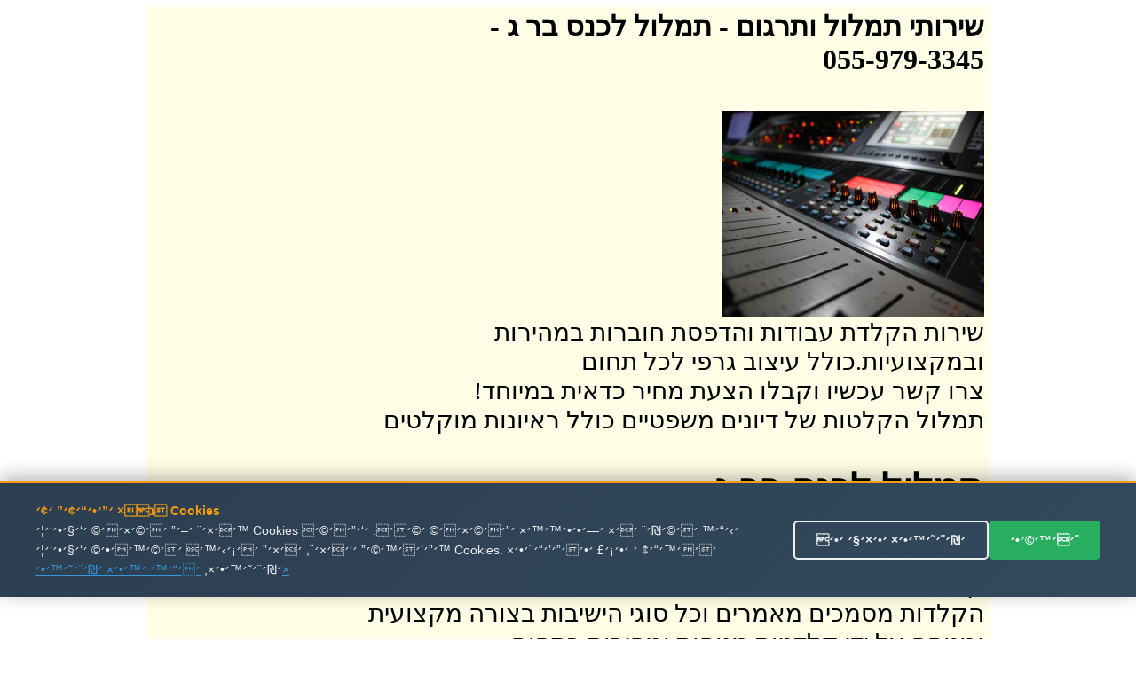

--- FILE ---
content_type: text/html
request_url: http://timlul.rabanim.net/?area_rotet=%F8+%E2&cat_me1=%FA%EE%EC%E5%EC+%EC%EB%F0%F1
body_size: 90201
content:

<html>

<head>

<meta http-equiv="Content-Type" content="text/html; charset=windows-1255">
<meta http-equiv="Content-Language" content="he">
<title>

תמלול לכנס בר ג - 055-979-3345 -   שירותי תרגום מקצועי ובזול
 
</title>



<link rel="canonical" href="https://timlul.rabanim.net/?cat_me1=%FA%EE%EC%E5%EC+%EC%EB%F0%F1&area_rotet=%F8+%E2"/>


   



<meta name="google-site-verification" content="VPgU40mQVftimP8_oMA-UkdfWtUjvDM4wTkNEzP4LRU" />
</head>
<body>



<div align="center">


<table bgcolor="#FFFEE6" dir="rtl" width="950"><tr>
	
	

<td valign="top" width="600" style="padding-right: 4px">

		
<h1>

שירותי תמלול ותרגום<span lang="en-us"> -</span> 

תמלול לכנס בר ג -<br/> 055-979-3345

</h1>
					
							

<br>
<img border="0" alt="תמלול לכנס בר ג" title="תמלול לכנס בר ג" src="https://timlul.rabanim.net/images/audio.jpg" width="295" height="233" align="right">

<br><br>
<div style="clear:both;"></div>





<div class="ime" style="font-size: 28px;">
&#1513;&#1497;&#1512;&#1493;&#1514; &#1492;&#1511;&#1500;&#1491;&#1514; &#1506;&#1489;&#1493;&#1491;&#1493;&#1514; &#1493;&#1492;&#1491;&#1508;&#1505;&#1514; &#1495;&#1493;&#1489;&#1512;&#1493;&#1514; &#1489;&#1502;&#1492;&#1497;&#1512;&#1493;&#1514; &#1493;&#1489;&#1502;&#1511;&#1510;&#1493;&#1506;&#1497;&#1493;&#1514;.&#1499;&#1493;&#1500;&#1500; &#1506;&#1497;&#1510;&#1493;&#1489; &#1490;&#1512;&#1508;&#1497; &#1500;&#1499;&#1500; &#1514;&#1495;&#1493;&#1501; <br />&#1510;&#1512;&#1493; &#1511;&#1513;&#1512; &#1506;&#1499;&#1513;&#1497;&#1493; &#1493;&#1511;&#1489;&#1500;&#1493; &#1492;&#1510;&#1506;&#1514; &#1502;&#1495;&#1497;&#1512; &#1499;&#1491;&#1488;&#1497;&#1514; &#1489;&#1502;&#1497;&#1493;&#1495;&#1491;! <br />&#1514;&#1502;&#1500;&#1493;&#1500; &#1492;&#1511;&#1500;&#1496;&#1493;&#1514; &#1513;&#1500; &#1491;&#1497;&#1493;&#1504;&#1497;&#1501; &#1502;&#1513;&#1508;&#1496;&#1497;&#1497;&#1501; &#1499;&#1493;&#1500;&#1500; &#1512;&#1488;&#1497;&#1493;&#1504;&#1493;&#1514; &#1502;&#1493;&#1511;&#1500;&#1496;&#1497;&#1501; <br /></p><h2>&#1514;&#1502;&#1500;&#1493;&#1500; &#1500;&#1499;&#1504;&#1505; &#1489;&#1512; &#1490;</h2><p class='ime' style='font-size: 28px;'>&#1489;&#1497;&#1510;&#1493;&#1506; &#1492;&#1511;&#1500;&#1496;&#1493;&#1514; &#1513;&#1500; &#1497;&#1513;&#1497;&#1489;&#1493;&#1514; &#1493;&#1502;&#1508;&#1490;&#1513;&#1497;&#1501; &#1493;&#1514;&#1502;&#1500;&#1493;&#1500; &#1492;&#1492;&#1511;&#1500;&#1496;&#1493;&#1514; &#1500;&#1496;&#1511;&#1505;&#1496; &#1511;&#1512;&#1497;&#1488; &#1493;&#1489;&#1512;&#1493;&#1512; <br />&#1492;&#1511;&#1500;&#1491;&#1493;&#1514; &#1502;&#1505;&#1502;&#1499;&#1497;&#1501; &#1502;&#1488;&#1502;&#1512;&#1497;&#1501; &#1493;&#1499;&#1500; &#1505;&#1493;&#1490;&#1497; &#1492;&#1497;&#1513;&#1497;&#1489;&#1493;&#1514; &#1489;&#1510;&#1493;&#1512;&#1492; &#1502;&#1511;&#1510;&#1493;&#1506;&#1497;&#1514; &#1493;&#1502;&#1504;&#1493;&#1505;&#1492; &#1506;&#1500; &#1497;&#1491;&#1497; &#1511;&#1500;&#1491;&#1504;&#1497;&#1493;&#1514; &#1502;&#1504;&#1493;&#1505;&#1493;&#1514; &#1493;&#1502;&#1492;&#1497;&#1512;&#1493;&#1514; &#1489;&#1514;&#1495;&#1493;&#1501;. <br />&#1492;&#1511;&#1500;&#1491;&#1514; &#1502;&#1505;&#1502;&#1499;&#1497;&#1501; &#1506;&#1505;&#1511;&#1497;&#1497;&#1501;, &#1502;&#1505;&#1495;&#1512;&#1497;&#1497;&#1501; &#1493;&#1508;&#1512;&#1496;&#1497;&#1497;&#1501; - &#1492;&#1511;&#1500;&#1491;&#1492; &#1502;&#1492;&#1497;&#1512;&#1492; &#1500;&#1499;&#1500; &#1499;&#1502;&#1493;&#1514; <br />


</div>



<div style="display:none;font-size: 28px;">
&#1514;&#1502;&#1500;&#1493;&#1500; &#1499;&#1500; &#1505;&#1493;&#1490;&#1497; &#1492;&#1492;&#1511;&#1500;&#1496;&#1493;&#1514; &#1489;&#1499;&#1500; &#1492;&#1512;&#1502;&#1493;&#1514; &#1500;&#1499;&#1500; &#1494;&#1502;&#1503;. &#1491;&#1497;&#1493;&#1503; &#1502;&#1513;&#1508;&#1496;&#1497;,&#1492;&#1511;&#1500;&#1496;&#1514; &#1513;&#1497;&#1495;&#1492; &#1512;&#1490;&#1497;&#1500;&#1492;, &#1502;&#1506;&#1511;&#1489; &#1513;&#1497;&#1495;&#1493;&#1514;, &#1514;&#1502;&#1500;&#1493;&#1500; &#1492;&#1511;&#1500;&#1496;&#1493;&#1514; &#1489;&#1499;&#1500; &#1513;&#1508;&#1492; .&#1510;&#1493;&#1493;&#1514; &#1502;&#1511;&#1510;&#1493;&#1506;&#1497; &#1493;&#1497;&#1505;&#1493;&#1491;&#1497; &#1489;&#1491;&#1497;&#1505;&#1511;&#1512;&#1496;&#1497;&#1493;&#1514; &#1502;&#1500;&#1488;&#1492; &#1493;&#1514;&#1493;&#1510;&#1488;&#1514; &#1490;&#1497;&#1502;&#1493;&#1512; &#1492;&#1499;&#1497; &#1502;&#1493;&#1513;&#1500;&#1502;&#1514; &#1514;&#1502;&#1500;&#1493;&#1500; &#1500;&#1499;&#1504;&#1505; &#1489;&#1512; &#1490;&#1510;&#1512;&#1493; &#1511;&#1513;&#1512; &#1506;&#1499;&#1513;&#1497;&#1493; &#1493;&#1511;&#1489;&#1500;&#1493; &#1492;&#1510;&#1506;&#1514; &#1502;&#1495;&#1497;&#1512; &#1502;&#1513;&#1514;&#1500;&#1502;&#1514; &#1489;&#1502;&#1497;&#1493;&#1495;&#1491;! &#1514;&#1502;&#1500;&#1493;&#1500; &#1500;&#1499;&#1504;&#1505; &#1489;&#1512; &#1490;&#1514;&#1502;&#1500;&#1493;&#1500; &#1500;&#1499;&#1504;&#1505; &#1489;&#1512; &#1490; - &#1492;&#1511;&#1500;&#1491;&#1514; &#1502;&#1505;&#1502;&#1499;&#1497;&#1501; &#1506;&#1505;&#1511;&#1497;&#1497;&#1501;, &#1502;&#1505;&#1495;&#1512;&#1497;&#1497;&#1501; &#1493;&#1508;&#1512;&#1496;&#1497;&#1497;&#1501; - &#1492;&#1511;&#1500;&#1491;&#1492; &#1502;&#1492;&#1497;&#1512;&#1492; &#1500;&#1499;&#1500; &#1499;&#1502;&#1493;&#1514; <br />&#1491;&#1497;&#1505;&#1511;&#1496;&#1497;&#1493;&#1514; &#1502;&#1500;&#1488;&#1492; &#1493;&#1505;&#1493;&#1491;&#1497;&#1493;&#1514; &#1502;&#1493;&#1489;&#1496;&#1495;&#1514; &#1489;&#1499;&#1500; &#1492;&#1488;&#1502;&#1510;&#1506;&#1497;&#1501; &#1492;&#1502;&#1493;&#1491;&#1512;&#1504;&#1497;&#1501; &#1492;&#1491;&#1512;&#1493;&#1513;&#1497;&#1501; &#1514;&#1502;&#1500;&#1493;&#1500; &#1500;&#1499;&#1504;&#1505; &#1489;&#1512; &#1490;&#1489;&#1497;&#1510;&#1493;&#1506; &#1492;&#1511;&#1500;&#1496;&#1493;&#1514; &#1513;&#1500; &#1497;&#1513;&#1497;&#1489;&#1493;&#1514; &#1493;&#1502;&#1508;&#1490;&#1513;&#1497;&#1501; &#1493;&#1514;&#1502;&#1500;&#1493;&#1500; &#1492;&#1492;&#1511;&#1500;&#1496;&#1493;&#1514; &#1500;&#1496;&#1511;&#1505;&#1496; &#1511;&#1512;&#1497;&#1488; &#1493;&#1489;&#1512;&#1493;&#1512; &#1514;&#1502;&#1500;&#1493;&#1500; &#1500;&#1499;&#1504;&#1505; &#1489;&#1512; &#1490;&#1514;&#1502;&#1500;&#1493;&#1500; &#1492;&#1511;&#1500;&#1496;&#1493;&#1514; &#1513;&#1500; &#1491;&#1497;&#1493;&#1504;&#1497;&#1501; &#1502;&#1513;&#1508;&#1496;&#1497;&#1497;&#1501; &#1499;&#1493;&#1500;&#1500; &#1512;&#1488;&#1497;&#1493;&#1504;&#1493;&#1514; &#1502;&#1493;&#1511;&#1500;&#1496;&#1497;&#1501; &#1514;&#1502;&#1500;&#1493;&#1500; &#1500;&#1499;&#1504;&#1505; &#1489;&#1512; &#1490;
</div>     



<p align="center">
<font size="5">&nbsp;התקשרו עכשיו להצעת מחיר! תמלול לכנס בר ג</font><br><br>
<b>
<font size="7">
055-979-3345 <br> </font></b></p><div style="width: 600px; text-align: center; direction: rtl; padding-top:2px">

<b>
שלחו הודעה ונחזור מייד: תמלול לכנס בר גתמלול לכנס בר ג</b>
<form target=_blank name="formfirst2" id="formfirst2" action="https://send.zol4u.info/send.asp" accept-charset="UNKNOWN" enctype="application/x-www-form-urlencoded" method="get">
<input  type="hidden" name="sug" value="1226">

<input class="required" id="name" name="name" size="20" type="text"   value="שם פרטי" />
 <input class="required" id="tele" name="tele" size="20" type="text"   value="פלאפון או טלפון" /> 
 
 <input type="hidden" name="resite" value="">
 <select class="required" style="WIDTH: 131px" size="1" name="state">
<option value="" selected="1">----בחר אזור בארץ---
</option>
									
<option value='2' >אבן יהודה</option><br><option value='3' >אופקים</option><br><option value='4' >אור יהודה</option><br><option value='5' >אור עקיבא</option><br><option value='7' >אזור</option><br><option value='8' >אילת</option><br><option value='9' >אלעד</option><br><option value='10' >אלפי מנשה</option><br><option value='11' >אלקנה</option><br><option value='12' >אפרת</option><br><option value='13' >אריאל</option><br><option value='14' >אשדוד</option><br><option value='15' >אשקלון</option><br><option value='16' >באר יעקב</option><br><option value='17' >באר שבע</option><br><option value='18' >בית אל</option><br><option value='19' >בית דגן</option><br><option value='20' >בית שאן</option><br><option value='21' >בית שמש</option><br><option value='22' >ביתר עילית</option><br><option value='23' >בני ברק</option><br><option value='24' >בנימינה</option><br><option value='25' >בת ים</option><br><option value='26' >גבעת זאב</option><br><option value='28' >גבעת שמואל</option><br><option value='29' >גבעתיים</option><br><option value='30' >גדרה</option><br><option value='31' >גן יבנה</option><br><option value='32' >גני תקווה</option><br><option value='33' >דימונה</option><br><option value='34' >הוד השרון</option><br><option value='35' >הרצליה</option><br><option value='36' >זכרון יעקב</option><br><option value='37' >חדרה</option><br><option value='38' >חולון</option><br><option value='39' >חיפה</option><br><option value='40' >חצור הגלילית</option><br><option value='41' >טבריה</option><br><option value='42' >טייבה</option><br><option value='43' >טירת כרמל</option><br><option value='44' >יבנאל</option><br><option value='45' >יבנה</option><br><option value='46' >יהוד</option><br><option value='49' >ירוחם</option><br><option value='50' >ירושלים</option><br><option value='51' >כוכב יאיר</option><br><option value='52' >כנרת</option><br><option value='53' >כפר יונה</option><br><option value='54' >כפר סבא</option><br><option value='55' >כפר קאסם</option><br><option value='56' >כפר שמריהו</option><br><option value='58' >כרמיאל</option><br><option value='59' >להבים</option><br><option value='60' >לוד</option><br><option value='61' >מבשרת ציון</option><br><option value='63' >מגדל העמק</option><br><option value='64' >מודיעין</option><br><option value='65' >מודיעין עילית</option><br><option value='66' >מזכרת בתיה</option><br><option value='67' >מטולה</option><br><option value='69' >מכבים-רעות</option><br><option value='70' >מעלה אדומים</option><br><option value='71' >מעלה אפרים</option><br><option value='73' >מצפה רמון</option><br><option value='74' >נהריה</option><br><option value='76' >נס ציונה</option><br><option value='77' >נצרת</option><br><option value='80' >נתיבות</option><br><option value='81' >נתניה</option><br><option value='82' >סביון</option><br><option value='83' >סחנין</option><br><option value='84' >עכו</option><br><option value='85' >עמנואל</option><br><option value='86' >עפולה</option><br><option value='87' >ערד</option><br><option value='88' >עתלית</option><br><option value='90' >פרדס חנה</option><br><option value='91' >פרדסיה</option><br><option value='92' >פתח תקווה</option><br><option value='93' >צפת</option><br><option value='95' >קדימה</option><br><option value='97' >קצרין</option><br><option value='98' >קריית אונו</option><br><option value='99' >קריית ארבע</option><br><option value='100' >קריית אתא</option><br><option value='101' >קריית ביאליק</option><br><option value='102' >קריית גת</option><br><option value='106' >קריית מוצקין</option><br><option value='107' >קריית מלאכי</option><br><option value='108' >קריית עקרון</option><br><option value='109' >קריית שמונה</option><br><option value='110' >קרני שומרון</option><br><option value='111' >ראש העין</option><br><option value='112' >ראש פינה</option><br><option value='113' >ראשון לציון</option><br><option value='114' >רהט</option><br><option value='115' >רחובות</option><br><option value='116' >רכסים</option><br><option value='118' >רמלה</option><br><option value='119' >רמת גן</option><br><option value='120' >רמת השרון</option><br><option value='122' >רעננה</option><br><option value='125' >שדרות</option><br><option value='126' >שוהם</option><br><option value='128' >שפרעם</option><br><option value='129' >תל אביב</option><br><option value='130' >תל מונד</option><br><option value='133' >צפון תל אביב</option><br><option value='135' >רמת אביב</option><br><option value='139' >ראש הנקרה</option><br><option value='140' >קדומים</option><br><option value='141' >מרכז</option><br><option value='142' >צפון</option><br><option value='143' >שומרון</option><br><option value='144' >שפלה</option><br><option value='145' >דרום</option><br><option value='146' >נגב</option><br><option value='147' >איזור השרון</option><br><option value='148' >גליל</option><br><option value='149' >רמת הגולן</option><br><option value='150' >יפו</option><br><option value='151' >בת-ים</option><br><option value='152' >ת א</option><br><option value='153' >ר ג</option><br><option value='154' >תל-אביב</option><br><option value='155' >ראשל צ</option><br><option value='156' >פתח תקוה</option><br><option value='157' >פ ת</option><br><option value='158' >קריות</option><br><option value='159' >קייסריה</option><br><option value='160' >גוש עציון</option><br><option value='161' >מישור החוף</option><br><option value='162' >איזור המרכז</option><br><option value='163' >גוש דן</option><br><option value='165' >ב ש</option><br><option value='166' >רמה ש</option><br><option value='169' >זול</option><br><option value='170' >הנחה</option><br><option value='171' >גליל עליון</option><br><option value='172' >גליל תחתון</option><br><option value='173' >אצבע הגליל</option><br>
</select>
<input name="site" size="20" type="hidden" value="" /> 
<input name="send" size="20" type="submit" value="  שלח  " />
</form>
</div>


</p>
														
&nbsp; 

תמלול לכנס

</td>
				

<td id="sites-chrome-sidebar-left" class="sites-layout-sidebar-left" valign="top" align="right" width="150">

											<div style="DIRECTION: rtl; font-weight:bold; display: none">


<u><b><font size="3">תגיות</font></b></u>
<br>
<br>
<a title='הקלטת ישיבות ודיונים' href='?area_rotet=%F8+%E2&amp;cat_me1=%E4%F7%EC%E8%FA+%E9%F9%E9%E1%E5%FA+%E5%E3%E9%E5%F0%E9%ED'><font size=2 color='#0000A0' >הקלטת ישיבות ודיונים</font></a><br><a title='תרגם' href='?area_rotet=%F8+%E2&amp;cat_me1=%FA%F8%E2%ED'><font size=2 color='#0000A0' >תרגם</font></a><br><a title='תרגום מסמכים' href='?area_rotet=%F8+%E2&amp;cat_me1=%FA%F8%E2%E5%ED+%EE%F1%EE%EB%E9%ED'><font size=2 color='#0000A0' >תרגום מסמכים</font></a><br><a title='תמלול שיחה' href='?area_rotet=%F8+%E2&amp;cat_me1=%FA%EE%EC%E5%EC+%F9%E9%E7%E4'><font size=2 color='#0000A0' >תמלול שיחה</font></a><br><a title='תמלול הקלטות' href='?area_rotet=%F8+%E2&amp;cat_me1=%FA%EE%EC%E5%EC+%E4%F7%EC%E8%E5%FA'><font size=2 color='#0000A0' >תמלול הקלטות</font></a><br><a title='מהקלטה למילים' href='?area_rotet=%F8+%E2&amp;cat_me1=%EE%E4%F7%EC%E8%E4+%EC%EE%E9%EC%E9%ED'><font size=2 color='#0000A0' ><font size=3.5>מהקלטה למילים</font></font></a><br><a title='תרגום הקלטה' href='?area_rotet=%F8+%E2&amp;cat_me1=%FA%F8%E2%E5%ED+%E4%F7%EC%E8%E4'><font size=2 color='#0000A0' ><font size=3.5>תרגום הקלטה</font></font></a><br><a title='חברת תירגום' href='?area_rotet=%F8+%E2&amp;cat_me1=%E7%E1%F8%FA+%FA%E9%F8%E2%E5%ED'><font size=2 color='#0000A0' ><font size=3.5>חברת תירגום</font></font></a><br><a title='מתרגם שיחות' href='?area_rotet=%F8+%E2&amp;cat_me1=%EE%FA%F8%E2%ED+%F9%E9%E7%E5%FA'><font size=2 color='#0000A0' ><font size=3.5>מתרגם שיחות</font></font></a><br><a title='תרגום מסמכים לאנגלית' href='?area_rotet=%F8+%E2&amp;cat_me1=%FA%F8%E2%E5%ED+%EE%F1%EE%EB%E9%ED+%EC%E0%F0%E2%EC%E9%FA'><font size=2 color='#0000A0' >תרגום מסמכים לאנגלית</font></a><br><a title='תרגום משפטי' href='?area_rotet=%F8+%E2&amp;cat_me1=%FA%F8%E2%E5%ED+%EE%F9%F4%E8%E9'><font size=2 color='#0000A0' ><font size=3.5>תרגום משפטי</font></font></a><br><a title='תרגום מסמכים משפטיים' href='?area_rotet=%F8+%E2&amp;cat_me1=%FA%F8%E2%E5%ED+%EE%F1%EE%EB%E9%ED+%EE%F9%F4%E8%E9%E9%ED'><font size=2 color='#0000A0' >תרגום מסמכים משפטיים</font></a><br><a title='תרגום מאנגלית לעברית' href='?area_rotet=%F8+%E2&amp;cat_me1=%FA%F8%E2%E5%ED+%EE%E0%F0%E2%EC%E9%FA+%EC%F2%E1%F8%E9%FA'><font size=2 color='#0000A0' >תרגום מאנגלית לעברית</font></a><br><a title='תמלול הקלטה' href='?area_rotet=%F8+%E2&amp;cat_me1=%FA%EE%EC%E5%EC+%E4%F7%EC%E8%E4'><font size=2 color='#0000A0' ><font size=3.5>תמלול הקלטה</font></font></a><br><a title='שירותי תרגום' href='?area_rotet=%F8+%E2&amp;cat_me1=%F9%E9%F8%E5%FA%E9+%FA%F8%E2%E5%ED'><font size=2 color='#0000A0' >שירותי תרגום</font></a><br><a title='תמלול' href='?area_rotet=%F8+%E2&amp;cat_me1=%FA%EE%EC%E5%EC'><font size=2 color='#0000A0' ><font size=3.5>תמלול</font></font></a><br><a title='תרגום טקסט' href='?area_rotet=%F8+%E2&amp;cat_me1=%FA%F8%E2%E5%ED+%E8%F7%F1%E8'><font size=2 color='#0000A0' >תרגום טקסט</font></a><br><a title='תרגום מעברית לערבית' href='?area_rotet=%F8+%E2&amp;cat_me1=%FA%F8%E2%E5%ED+%EE%F2%E1%F8%E9%FA+%EC%F2%F8%E1%E9%FA'><font size=2 color='#0000A0' ><font size=3.5>תרגום מעברית לערבית</font></font></a><br><a title='תרגום לאנגלית' href='?area_rotet=%F8+%E2&amp;cat_me1=%FA%F8%E2%E5%ED+%EC%E0%F0%E2%EC%E9%FA'><font size=2 color='#0000A0' ><font size=3.5>תרגום לאנגלית</font></font></a><br><a title='תרגום מעברית לאנגלית' href='?area_rotet=%F8+%E2&amp;cat_me1=%FA%F8%E2%E5%ED+%EE%F2%E1%F8%E9%FA+%EC%E0%F0%E2%EC%E9%FA'><font size=2 color='#0000A0' >תרגום מעברית לאנגלית</font></a><br><a title='תרגום מערבית לעברית' href='?area_rotet=%F8+%E2&amp;cat_me1=%FA%F8%E2%E5%ED+%EE%F2%F8%E1%E9%FA+%EC%F2%E1%F8%E9%FA'><font size=2 color='#0000A0' ><font size=3.5>תרגום מערבית לעברית</font></font></a><br><a title='חברת תרגום' href='?area_rotet=%F8+%E2&amp;cat_me1=%E7%E1%F8%FA+%FA%F8%E2%E5%ED'><font size=2 color='#0000A0' >חברת תרגום</font></a><br><a title='מתרגם' href='?area_rotet=%F8+%E2&amp;cat_me1=%EE%FA%F8%E2%ED'><font size=2 color='#0000A0' ><font size=3.5>מתרגם</font></font></a><br><a title='תרגום נוטריוני' href='?area_rotet=%F8+%E2&amp;cat_me1=%FA%F8%E2%E5%ED+%F0%E5%E8%F8%E9%E5%F0%E9'><font size=2 color='#0000A0' >תרגום נוטריוני</font></a><br><a title='תרגום אנגלית עברית' href='?area_rotet=%F8+%E2&amp;cat_me1=%FA%F8%E2%E5%ED+%E0%F0%E2%EC%E9%FA+%F2%E1%F8%E9%FA'><font size=2 color='#0000A0' >תרגום אנגלית עברית</font></a><br><a title='מתרגם מאנגלית לעברית' href='?area_rotet=%F8+%E2&amp;cat_me1=%EE%FA%F8%E2%ED+%EE%E0%F0%E2%EC%E9%FA+%EC%F2%E1%F8%E9%FA'><font size=2 color='#0000A0' >מתרגם מאנגלית לעברית</font></a><br><a title='תרגום טקסטים' href='?area_rotet=%F8+%E2&amp;cat_me1=%FA%F8%E2%E5%ED+%E8%F7%F1%E8%E9%ED'><font size=2 color='#0000A0' >תרגום טקסטים</font></a><br><a title='תרגום משפטים' href='?area_rotet=%F8+%E2&amp;cat_me1=%FA%F8%E2%E5%ED+%EE%F9%F4%E8%E9%ED'><font size=2 color='#0000A0' >תרגום משפטים</font></a><br><a title='תרגום מעברית לרוסית' href='?area_rotet=%F8+%E2&amp;cat_me1=%FA%F8%E2%E5%ED+%EE%F2%E1%F8%E9%FA+%EC%F8%E5%F1%E9%FA'><font size=2 color='#0000A0' ><font size=3.5>תרגום מעברית לרוסית</font></font></a><br><a title='תרגום מסמך' href='?area_rotet=%F8+%E2&amp;cat_me1=%FA%F8%E2%E5%ED+%EE%F1%EE%EA'><font size=2 color='#0000A0' >תרגום מסמך</font></a><br><a title='מתרגם שפות' href='?area_rotet=%F8+%E2&amp;cat_me1=%EE%FA%F8%E2%ED+%F9%F4%E5%FA'><font size=2 color='#0000A0' >מתרגם שפות</font></a><br><a title='מתרגם מעברית לאנגלית' href='?area_rotet=%F8+%E2&amp;cat_me1=%EE%FA%F8%E2%ED+%EE%F2%E1%F8%E9%FA+%EC%E0%F0%E2%EC%E9%FA'><font size=2 color='#0000A0' >מתרגם מעברית לאנגלית</font></a><br><a title='תרגום לעברית' href='?area_rotet=%F8+%E2&amp;cat_me1=%FA%F8%E2%E5%ED+%EC%F2%E1%F8%E9%FA'><font size=2 color='#0000A0' >תרגום לעברית</font></a><br><a title='תרגום מגרמנית לעברית' href='?area_rotet=%F8+%E2&amp;cat_me1=%FA%F8%E2%E5%ED+%EE%E2%F8%EE%F0%E9%FA+%EC%F2%E1%F8%E9%FA'><font size=2 color='#0000A0' >תרגום מגרמנית לעברית</font></a><br><a title='תרגום מרוסית לעברית' href='?area_rotet=%F8+%E2&amp;cat_me1=%FA%F8%E2%E5%ED+%EE%F8%E5%F1%E9%FA+%EC%F2%E1%F8%E9%FA'><font size=2 color='#0000A0' ><font size=3.5>תרגום מרוסית לעברית</font></font></a><br><a title='תרגום אנגלית לעברית' href='?area_rotet=%F8+%E2&amp;cat_me1=%FA%F8%E2%E5%ED+%E0%F0%E2%EC%E9%FA+%EC%F2%E1%F8%E9%FA'><font size=2 color='#0000A0' ><font size=3.5>תרגום אנגלית לעברית</font></font></a><br><a title='תרגום מעברית לעברית' href='?area_rotet=%F8+%E2&amp;cat_me1=%FA%F8%E2%E5%ED+%EE%F2%E1%F8%E9%FA+%EC%F2%E1%F8%E9%FA'><font size=2 color='#0000A0' ><font size=3.5>תרגום מעברית לעברית</font></font></a><br><a title='תרגום מספרדית לעברית' href='?area_rotet=%F8+%E2&amp;cat_me1=%FA%F8%E2%E5%ED+%EE%F1%F4%F8%E3%E9%FA+%EC%F2%E1%F8%E9%FA'><font size=2 color='#0000A0' >תרגום מספרדית לעברית</font></a><br><a title='תרגום מאמרים מאנגלית לעברית' href='?area_rotet=%F8+%E2&amp;cat_me1=%FA%F8%E2%E5%ED+%EE%E0%EE%F8%E9%ED+%EE%E0%F0%E2%EC%E9%FA+%EC%F2%E1%F8%E9%FA'><font size=2 color='#0000A0' ><font size=3.5>תרגום מאמרים מאנגלית לעברית</font></font></a><br><a title='תרגום מאמרים' href='?area_rotet=%F8+%E2&amp;cat_me1=%FA%F8%E2%E5%ED+%EE%E0%EE%F8%E9%ED'><font size=2 color='#0000A0' >תרגום מאמרים</font></a><br><a title='תרגום שפות' href='?area_rotet=%F8+%E2&amp;cat_me1=%FA%F8%E2%E5%ED+%F9%F4%E5%FA'><font size=2 color='#0000A0' >תרגום שפות</font></a><br><a title='חברות תרגום' href='?area_rotet=%F8+%E2&amp;cat_me1=%E7%E1%F8%E5%FA+%FA%F8%E2%E5%ED'><font size=2 color='#0000A0' ><font size=3.5>חברות תרגום</font></font></a><br><a title='תרגום עברית ערבית' href='?area_rotet=%F8+%E2&amp;cat_me1=%FA%F8%E2%E5%ED+%F2%E1%F8%E9%FA+%F2%F8%E1%E9%FA'><font size=2 color='#0000A0' ><font size=3.5>תרגום עברית ערבית</font></font></a><br><a title='תרגום מסמכים מעברית לאנגלית' href='?area_rotet=%F8+%E2&amp;cat_me1=%FA%F8%E2%E5%ED+%EE%F1%EE%EB%E9%ED+%EE%F2%E1%F8%E9%FA+%EC%E0%F0%E2%EC%E9%FA'><font size=2 color='#0000A0' ><font size=3.5>תרגום מסמכים מעברית לאנגלית</font></font></a><br><a title='תמלול הקלטות מחירים' href='?area_rotet=%F8+%E2&amp;cat_me1=%FA%EE%EC%E5%EC+%E4%F7%EC%E8%E5%FA+%EE%E7%E9%F8%E9%ED'><font size=2 color='#0000A0' ><font size=3.5>תמלול הקלטות מחירים</font></font></a><br><a title='תרגום לרוסית' href='?area_rotet=%F8+%E2&amp;cat_me1=%FA%F8%E2%E5%ED+%EC%F8%E5%F1%E9%FA'><font size=2 color='#0000A0' >תרגום לרוסית</font></a><br><a title='שרותי תרגום' href='?area_rotet=%F8+%E2&amp;cat_me1=%F9%F8%E5%FA%E9+%FA%F8%E2%E5%ED'><font size=2 color='#0000A0' ><font size=3.5>שרותי תרגום</font></font></a><br><a title='תירגום' href='?area_rotet=%F8+%E2&amp;cat_me1=%FA%E9%F8%E2%E5%ED'><font size=2 color='#0000A0' >תירגום</font></a><br><a title='תרגום טקסט מאנגלית לעברית' href='?area_rotet=%F8+%E2&amp;cat_me1=%FA%F8%E2%E5%ED+%E8%F7%F1%E8+%EE%E0%F0%E2%EC%E9%FA+%EC%F2%E1%F8%E9%FA'><font size=2 color='#0000A0' ><font size=3.5>תרגום טקסט מאנגלית לעברית</font></font></a><br><a title='תרגום מילים' href='?area_rotet=%F8+%E2&amp;cat_me1=%FA%F8%E2%E5%ED+%EE%E9%EC%E9%ED'><font size=2 color='#0000A0' ><font size=3.5>תרגום מילים</font></font></a><br><a title='תרגום מעברית לספרדית' href='?area_rotet=%F8+%E2&amp;cat_me1=%FA%F8%E2%E5%ED+%EE%F2%E1%F8%E9%FA+%EC%F1%F4%F8%E3%E9%FA'><font size=2 color='#0000A0' >תרגום מעברית לספרדית</font></a><br><a title='תרגום מצרפתית לעברית' href='?area_rotet=%F8+%E2&amp;cat_me1=%FA%F8%E2%E5%ED+%EE%F6%F8%F4%FA%E9%FA+%EC%F2%E1%F8%E9%FA'><font size=2 color='#0000A0' >תרגום מצרפתית לעברית</font></a><br><a title='תרגום מסמכים רפואיים' href='?area_rotet=%F8+%E2&amp;cat_me1=%FA%F8%E2%E5%ED+%EE%F1%EE%EB%E9%ED+%F8%F4%E5%E0%E9%E9%ED'><font size=2 color='#0000A0' >תרגום מסמכים רפואיים</font></a><br><a title='תרגום עברית אנגלית' href='?area_rotet=%F8+%E2&amp;cat_me1=%FA%F8%E2%E5%ED+%F2%E1%F8%E9%FA+%E0%F0%E2%EC%E9%FA'><font size=2 color='#0000A0' >תרגום עברית אנגלית</font></a><br><a title='תרגום לערבית' href='?area_rotet=%F8+%E2&amp;cat_me1=%FA%F8%E2%E5%ED+%EC%F2%F8%E1%E9%FA'><font size=2 color='#0000A0' >תרגום לערבית</font></a><br><a title='תרגום מעברית לצרפתית' href='?area_rotet=%F8+%E2&amp;cat_me1=%FA%F8%E2%E5%ED+%EE%F2%E1%F8%E9%FA+%EC%F6%F8%F4%FA%E9%FA'><font size=2 color='#0000A0' >תרגום מעברית לצרפתית</font></a><br><a title='תרגום לספרדית' href='?area_rotet=%F8+%E2&amp;cat_me1=%FA%F8%E2%E5%ED+%EC%F1%F4%F8%E3%E9%FA'><font size=2 color='#0000A0' ><font size=3.5>תרגום לספרדית</font></font></a><br><a title='תרגום מקצועי' href='?area_rotet=%F8+%E2&amp;cat_me1=%FA%F8%E2%E5%ED+%EE%F7%F6%E5%F2%E9'><font size=2 color='#0000A0' >תרגום מקצועי</font></a><br><a title='תרגום נוטריון' href='?area_rotet=%F8+%E2&amp;cat_me1=%FA%F8%E2%E5%ED+%F0%E5%E8%F8%E9%E5%EF'><font size=2 color='#0000A0' ><font size=3.5>תרגום נוטריון</font></font></a><br><a title='תרגום מסמכים מאנגלית לעברית' href='?area_rotet=%F8+%E2&amp;cat_me1=%FA%F8%E2%E5%ED+%EE%F1%EE%EB%E9%ED+%EE%E0%F0%E2%EC%E9%FA+%EC%F2%E1%F8%E9%FA'><font size=2 color='#0000A0' ><font size=3.5>תרגום מסמכים מאנגלית לעברית</font></font></a><br><a title='תרגום עברית לאנגלית' href='?area_rotet=%F8+%E2&amp;cat_me1=%FA%F8%E2%E5%ED+%F2%E1%F8%E9%FA+%EC%E0%F0%E2%EC%E9%FA'><font size=2 color='#0000A0' ><font size=3.5>תרגום עברית לאנגלית</font></font></a><br><a title='תרגום רפואי' href='?area_rotet=%F8+%E2&amp;cat_me1=%FA%F8%E2%E5%ED+%F8%F4%E5%E0%E9'><font size=2 color='#0000A0' ><font size=3.5>תרגום רפואי</font></font></a><br><a title='תרגום עברי אנגלי' href='?area_rotet=%F8+%E2&amp;cat_me1=%FA%F8%E2%E5%ED+%F2%E1%F8%E9+%E0%F0%E2%EC%E9'><font size=2 color='#0000A0' >תרגום עברי אנגלי</font></a><br><a title='תרגום אנגלי עברי' href='?area_rotet=%F8+%E2&amp;cat_me1=%FA%F8%E2%E5%ED+%E0%F0%E2%EC%E9+%F2%E1%F8%E9'><font size=2 color='#0000A0' >תרגום אנגלי עברי</font></a><br><a title='תרגום סימולטני' href='?area_rotet=%F8+%E2&amp;cat_me1=%FA%F8%E2%E5%ED+%F1%E9%EE%E5%EC%E8%F0%E9'><font size=2 color='#0000A0' >תרגום סימולטני</font></a><br><a title='תרגומים מאנגלית לעברית' href='?area_rotet=%F8+%E2&amp;cat_me1=%FA%F8%E2%E5%EE%E9%ED+%EE%E0%F0%E2%EC%E9%FA+%EC%F2%E1%F8%E9%FA'><font size=2 color='#0000A0' >תרגומים מאנגלית לעברית</font></a><br><a title='תרגום לסרטים' href='?area_rotet=%F8+%E2&amp;cat_me1=%FA%F8%E2%E5%ED+%EC%F1%F8%E8%E9%ED'><font size=2 color='#0000A0' >תרגום לסרטים</font></a><br><a title='תרגום לצרפתית' href='?area_rotet=%F8+%E2&amp;cat_me1=%FA%F8%E2%E5%ED+%EC%F6%F8%F4%FA%E9%FA'><font size=2 color='#0000A0' ><font size=3.5>תרגום לצרפתית</font></font></a><br><a title='תרגום לעברית מאנגלית' href='?area_rotet=%F8+%E2&amp;cat_me1=%FA%F8%E2%E5%ED+%EC%F2%E1%F8%E9%FA+%EE%E0%F0%E2%EC%E9%FA'><font size=2 color='#0000A0' >תרגום לעברית מאנגלית</font></a><br><a title='תרגום אנגלית' href='?area_rotet=%F8+%E2&amp;cat_me1=%FA%F8%E2%E5%ED+%E0%F0%E2%EC%E9%FA'><font size=2 color='#0000A0' >תרגום אנגלית</font></a><br><a title='תרגום לגרמנית' href='?area_rotet=%F8+%E2&amp;cat_me1=%FA%F8%E2%E5%ED+%EC%E2%F8%EE%F0%E9%FA'><font size=2 color='#0000A0' ><font size=3.5>תרגום לגרמנית</font></font></a><br><a title='תרגום לאיטלקית' href='?area_rotet=%F8+%E2&amp;cat_me1=%FA%F8%E2%E5%ED+%EC%E0%E9%E8%EC%F7%E9%FA'><font size=2 color='#0000A0' >תרגום לאיטלקית</font></a><br><a title='מעברית לאנגלית' href='?area_rotet=%F8+%E2&amp;cat_me1=%EE%F2%E1%F8%E9%FA+%EC%E0%F0%E2%EC%E9%FA'><font size=2 color='#0000A0' >מעברית לאנגלית</font></a><br><a title='משרדי תרגום' href='?area_rotet=%F8+%E2&amp;cat_me1=%EE%F9%F8%E3%E9+%FA%F8%E2%E5%ED'><font size=2 color='#0000A0' ><font size=3.5>משרדי תרגום</font></font></a><br><a title='תרגום עברית רוסית' href='?area_rotet=%F8+%E2&amp;cat_me1=%FA%F8%E2%E5%ED+%F2%E1%F8%E9%FA+%F8%E5%F1%E9%FA'><font size=2 color='#0000A0' ><font size=3.5>תרגום עברית רוסית</font></font></a><br><a title='תמלול קלטות' href='?area_rotet=%F8+%E2&amp;cat_me1=%FA%EE%EC%E5%EC+%F7%EC%E8%E5%FA'><font size=2 color='#0000A0' ><font size=3.5>תמלול קלטות</font></font></a><br><a title='מתרגמים' href='?area_rotet=%F8+%E2&amp;cat_me1=%EE%FA%F8%E2%EE%E9%ED'><font size=2 color='#0000A0' ><font size=3.5>מתרגמים</font></font></a><br><a title='תרגום מעברית לגרמנית' href='?area_rotet=%F8+%E2&amp;cat_me1=%FA%F8%E2%E5%ED+%EE%F2%E1%F8%E9%FA+%EC%E2%F8%EE%F0%E9%FA'><font size=2 color='#0000A0' >תרגום מעברית לגרמנית</font></a><br><a title='תרגום קורות חיים לאנגלית' href='?area_rotet=%F8+%E2&amp;cat_me1=%FA%F8%E2%E5%ED+%F7%E5%F8%E5%FA+%E7%E9%E9%ED+%EC%E0%F0%E2%EC%E9%FA'><font size=2 color='#0000A0' >תרגום קורות חיים לאנגלית</font></a><br><a title='תרגום מאנגלית' href='?area_rotet=%F8+%E2&amp;cat_me1=%FA%F8%E2%E5%ED+%EE%E0%F0%E2%EC%E9%FA'><font size=2 color='#0000A0' ><font size=3.5>תרגום מאנגלית</font></font></a><br><a title='תרגום שיווקי' href='?area_rotet=%F8+%E2&amp;cat_me1=%FA%F8%E2%E5%ED+%F9%E9%E5%E5%F7%E9'><font size=2 color='#0000A0' >תרגום שיווקי</font></a><br><a title='תמלול שיחות' href='?area_rotet=%F8+%E2&amp;cat_me1=%FA%EE%EC%E5%EC+%F9%E9%E7%E5%FA'><font size=2 color='#0000A0' ><font size=3.5>תמלול שיחות</font></font></a><br><a title='תרגום שירים' href='?area_rotet=%F8+%E2&amp;cat_me1=%FA%F8%E2%E5%ED+%F9%E9%F8%E9%ED'><font size=2 color='#0000A0' ><font size=3.5>תרגום שירים</font></font></a><br><a title='תרגום ספרים' href='?area_rotet=%F8+%E2&amp;cat_me1=%FA%F8%E2%E5%ED+%F1%F4%F8%E9%ED'><font size=2 color='#0000A0' ><font size=3.5>תרגום ספרים</font></font></a><br><a title='תרגום מאנגלית לעיברית' href='?area_rotet=%F8+%E2&amp;cat_me1=%FA%F8%E2%E5%ED+%EE%E0%F0%E2%EC%E9%FA+%EC%F2%E9%E1%F8%E9%FA'><font size=2 color='#0000A0' ><font size=3.5>תרגום מאנגלית לעיברית</font></font></a><br><a title='תרגום אתר' href='?area_rotet=%F8+%E2&amp;cat_me1=%FA%F8%E2%E5%ED+%E0%FA%F8'><font size=2 color='#0000A0' ><font size=3.5>תרגום אתר</font></font></a><br><a title='תרגום מסמך מאנגלית לעברית' href='?area_rotet=%F8+%E2&amp;cat_me1=%FA%F8%E2%E5%ED+%EE%F1%EE%EA+%EE%E0%F0%E2%EC%E9%FA+%EC%F2%E1%F8%E9%FA'><font size=2 color='#0000A0' ><font size=3.5>תרגום מסמך מאנגלית לעברית</font></font></a><br><a title='מתרגם לאנגלית' href='?area_rotet=%F8+%E2&amp;cat_me1=%EE%FA%F8%E2%ED+%EC%E0%F0%E2%EC%E9%FA'><font size=2 color='#0000A0' ><font size=3.5>מתרגם לאנגלית</font></font></a><br><a title='תרגום קורות חיים' href='?area_rotet=%F8+%E2&amp;cat_me1=%FA%F8%E2%E5%ED+%F7%E5%F8%E5%FA+%E7%E9%E9%ED'><font size=2 color='#0000A0' >תרגום קורות חיים</font></a><br><a title='תירגום משפטים' href='?area_rotet=%F8+%E2&amp;cat_me1=%FA%E9%F8%E2%E5%ED+%EE%F9%F4%E8%E9%ED'><font size=2 color='#0000A0' ><font size=3.5>תירגום משפטים</font></font></a><br><a title='תרגום חוזים' href='?area_rotet=%F8+%E2&amp;cat_me1=%FA%F8%E2%E5%ED+%E7%E5%E6%E9%ED'><font size=2 color='#0000A0' ><font size=3.5>תרגום חוזים</font></font></a><br><a title='תרגם מעברית לאנגלית' href='?area_rotet=%F8+%E2&amp;cat_me1=%FA%F8%E2%ED+%EE%F2%E1%F8%E9%FA+%EC%E0%F0%E2%EC%E9%FA'><font size=2 color='#0000A0' ><font size=3.5>תרגם מעברית לאנגלית</font></font></a><br><a title='שירותי תמלול' href='?area_rotet=%F8+%E2&amp;cat_me1=%F9%E9%F8%E5%FA%E9+%FA%EE%EC%E5%EC'><font size=2 color='#0000A0' >שירותי תמלול</font></a><br><a title='תרגום מאיטלקית לעברית' href='?area_rotet=%F8+%E2&amp;cat_me1=%FA%F8%E2%E5%ED+%EE%E0%E9%E8%EC%F7%E9%FA+%EC%F2%E1%F8%E9%FA'><font size=2 color='#0000A0' ><font size=3.5>תרגום מאיטלקית לעברית</font></font></a><br><a title='תרגום באנגלית' href='?area_rotet=%F8+%E2&amp;cat_me1=%FA%F8%E2%E5%ED+%E1%E0%F0%E2%EC%E9%FA'><font size=2 color='#0000A0' ><font size=3.5>תרגום באנגלית</font></font></a><br><a title='מתרגם מעברית לערבית' href='?area_rotet=%F8+%E2&amp;cat_me1=%EE%FA%F8%E2%ED+%EE%F2%E1%F8%E9%FA+%EC%F2%F8%E1%E9%FA'><font size=2 color='#0000A0' ><font size=3.5>מתרגם מעברית לערבית</font></font></a><br><a title='מתרגם טקסטים' href='?area_rotet=%F8+%E2&amp;cat_me1=%EE%FA%F8%E2%ED+%E8%F7%F1%E8%E9%ED'><font size=2 color='#0000A0' >מתרגם טקסטים</font></a><br><a title='תרגום נוטריוני לאנגלית' href='?area_rotet=%F8+%E2&amp;cat_me1=%FA%F8%E2%E5%ED+%F0%E5%E8%F8%E9%E5%F0%E9+%EC%E0%F0%E2%EC%E9%FA'><font size=2 color='#0000A0' >תרגום נוטריוני לאנגלית</font></a><br><a title='תרגום עברי רוסי' href='?area_rotet=%F8+%E2&amp;cat_me1=%FA%F8%E2%E5%ED+%F2%E1%F8%E9+%F8%E5%F1%E9'><font size=2 color='#0000A0' ><font size=3.5>תרגום עברי רוסי</font></font></a><br><a title='מתרגם אנגלית לעברית' href='?area_rotet=%F8+%E2&amp;cat_me1=%EE%FA%F8%E2%ED+%E0%F0%E2%EC%E9%FA+%EC%F2%E1%F8%E9%FA'><font size=2 color='#0000A0' ><font size=3.5>מתרגם אנגלית לעברית</font></font></a><br><a title='תרגום לסינית' href='?area_rotet=%F8+%E2&amp;cat_me1=%FA%F8%E2%E5%ED+%EC%F1%E9%F0%E9%FA'><font size=2 color='#0000A0' >תרגום לסינית</font></a><br><a title='שירותי תרגום מעברית לאנגלית' href='?area_rotet=%F8+%E2&amp;cat_me1=%F9%E9%F8%E5%FA%E9+%FA%F8%E2%E5%ED+%EE%F2%E1%F8%E9%FA+%EC%E0%F0%E2%EC%E9%FA'><font size=2 color='#0000A0' ><font size=3.5>שירותי תרגום מעברית לאנגלית</font></font></a><br><a title='לתרגם מאנגלית לעברית' href='?area_rotet=%F8+%E2&amp;cat_me1=%EC%FA%F8%E2%ED+%EE%E0%F0%E2%EC%E9%FA+%EC%F2%E1%F8%E9%FA'><font size=2 color='#0000A0' >לתרגם מאנגלית לעברית</font></a><br><a title='תירגום מסמכים' href='?area_rotet=%F8+%E2&amp;cat_me1=%FA%E9%F8%E2%E5%ED+%EE%F1%EE%EB%E9%ED'><font size=2 color='#0000A0' ><font size=3.5>תירגום מסמכים</font></font></a><br><a title='מתרגם עברית אנגלית' href='?area_rotet=%F8+%E2&amp;cat_me1=%EE%FA%F8%E2%ED+%F2%E1%F8%E9%FA+%E0%F0%E2%EC%E9%FA'><font size=2 color='#0000A0' >מתרגם עברית אנגלית</font></a><br><a title='מתרגמים מאנגלית לעברית' href='?area_rotet=%F8+%E2&amp;cat_me1=%EE%FA%F8%E2%EE%E9%ED+%EE%E0%F0%E2%EC%E9%FA+%EC%F2%E1%F8%E9%FA'><font size=2 color='#0000A0' >מתרגמים מאנגלית לעברית</font></a><br><a title='תמלול משפטי' href='?area_rotet=%F8+%E2&amp;cat_me1=%FA%EE%EC%E5%EC+%EE%F9%F4%E8%E9'><font size=2 color='#0000A0' ><font size=3.5>תמלול משפטי</font></font></a><br><a title='תרגום רוסית' href='?area_rotet=%F8+%E2&amp;cat_me1=%FA%F8%E2%E5%ED+%F8%E5%F1%E9%FA'><font size=2 color='#0000A0' ><font size=3.5>תרגום רוסית</font></font></a><br><a title='תרגום ערבית עברית' href='?area_rotet=%F8+%E2&amp;cat_me1=%FA%F8%E2%E5%ED+%F2%F8%E1%E9%FA+%F2%E1%F8%E9%FA'><font size=2 color='#0000A0' ><font size=3.5>תרגום ערבית עברית</font></font></a><br><a title='תרגומים בעברית' href='?area_rotet=%F8+%E2&amp;cat_me1=%FA%F8%E2%E5%EE%E9%ED+%E1%F2%E1%F8%E9%FA'><font size=2 color='#0000A0' >תרגומים בעברית</font></a><br><a title='תרגומים מעברית לאנגלית' href='?area_rotet=%F8+%E2&amp;cat_me1=%FA%F8%E2%E5%EE%E9%ED+%EE%F2%E1%F8%E9%FA+%EC%E0%F0%E2%EC%E9%FA'><font size=2 color='#0000A0' >תרגומים מעברית לאנגלית</font></a><br><a title='תרגום לאמהרית' href='?area_rotet=%F8+%E2&amp;cat_me1=%FA%F8%E2%E5%ED+%EC%E0%EE%E4%F8%E9%FA'><font size=2 color='#0000A0' ><font size=3.5>תרגום לאמהרית</font></font></a><br><a title='תרגום מרוסית' href='?area_rotet=%F8+%E2&amp;cat_me1=%FA%F8%E2%E5%ED+%EE%F8%E5%F1%E9%FA'><font size=2 color='#0000A0' >תרגום מרוסית</font></a><br><a title='תרגום מאמר' href='?area_rotet=%F8+%E2&amp;cat_me1=%FA%F8%E2%E5%ED+%EE%E0%EE%F8'><font size=2 color='#0000A0' >תרגום מאמר</font></a><br><a title='מתרגמים מעברית לאנגלית' href='?area_rotet=%F8+%E2&amp;cat_me1=%EE%FA%F8%E2%EE%E9%ED+%EE%F2%E1%F8%E9%FA+%EC%E0%F0%E2%EC%E9%FA'><font size=2 color='#0000A0' >מתרגמים מעברית לאנגלית</font></a><br><a title='מתורגמן מאנגלית לעברית' href='?area_rotet=%F8+%E2&amp;cat_me1=%EE%FA%E5%F8%E2%EE%EF+%EE%E0%F0%E2%EC%E9%FA+%EC%F2%E1%F8%E9%FA'><font size=2 color='#0000A0' >מתורגמן מאנגלית לעברית</font></a><br><a title='תרגום מעברית לאמהרית' href='?area_rotet=%F8+%E2&amp;cat_me1=%FA%F8%E2%E5%ED+%EE%F2%E1%F8%E9%FA+%EC%E0%EE%E4%F8%E9%FA'><font size=2 color='#0000A0' >תרגום מעברית לאמהרית</font></a><br><a title='תרגם טקסט' href='?area_rotet=%F8+%E2&amp;cat_me1=%FA%F8%E2%ED+%E8%F7%F1%E8'><font size=2 color='#0000A0' ><font size=3.5>תרגם טקסט</font></font></a><br><a title='תרגום מאמרים לסטודנטים' href='?area_rotet=%F8+%E2&amp;cat_me1=%FA%F8%E2%E5%ED+%EE%E0%EE%F8%E9%ED+%EC%F1%E8%E5%E3%F0%E8%E9%ED'><font size=2 color='#0000A0' >תרגום מאמרים לסטודנטים</font></a><br><a title='תירגומים' href='?area_rotet=%F8+%E2&amp;cat_me1=%FA%E9%F8%E2%E5%EE%E9%ED'><font size=2 color='#0000A0' >תירגומים</font></a><br><a title='תרגום ספרדית עברית' href='?area_rotet=%F8+%E2&amp;cat_me1=%FA%F8%E2%E5%ED+%F1%F4%F8%E3%E9%FA+%F2%E1%F8%E9%FA'><font size=2 color='#0000A0' >תרגום ספרדית עברית</font></a><br><a title='תרגום מעברית לרומנית' href='?area_rotet=%F8+%E2&amp;cat_me1=%FA%F8%E2%E5%ED+%EE%F2%E1%F8%E9%FA+%EC%F8%E5%EE%F0%E9%FA'><font size=2 color='#0000A0' >תרגום מעברית לרומנית</font></a><br><a title='תרגום מרומנית לעברית' href='?area_rotet=%F8+%E2&amp;cat_me1=%FA%F8%E2%E5%ED+%EE%F8%E5%EE%F0%E9%FA+%EC%F2%E1%F8%E9%FA'><font size=2 color='#0000A0' >תרגום מרומנית לעברית</font></a><br><a title='תרגום עברי עברי' href='?area_rotet=%F8+%E2&amp;cat_me1=%FA%F8%E2%E5%ED+%F2%E1%F8%E9+%F2%E1%F8%E9'><font size=2 color='#0000A0' ><font size=3.5>תרגום עברי עברי</font></font></a><br><a title='מתרגם מערבית לעברית' href='?area_rotet=%F8+%E2&amp;cat_me1=%EE%FA%F8%E2%ED+%EE%F2%F8%E1%E9%FA+%EC%F2%E1%F8%E9%FA'><font size=2 color='#0000A0' ><font size=3.5>מתרגם מערבית לעברית</font></font></a><br><a title='תרגום מגרמנית' href='?area_rotet=%F8+%E2&amp;cat_me1=%FA%F8%E2%E5%ED+%EE%E2%F8%EE%F0%E9%FA'><font size=2 color='#0000A0' ><font size=3.5>תרגום מגרמנית</font></font></a><br><a title='תרגום רוסית עברית' href='?area_rotet=%F8+%E2&amp;cat_me1=%FA%F8%E2%E5%ED+%F8%E5%F1%E9%FA+%F2%E1%F8%E9%FA'><font size=2 color='#0000A0' ><font size=3.5>תרגום רוסית עברית</font></font></a><br><a title='תרגום מאמרים באנגלית' href='?area_rotet=%F8+%E2&amp;cat_me1=%FA%F8%E2%E5%ED+%EE%E0%EE%F8%E9%ED+%E1%E0%F0%E2%EC%E9%FA'><font size=2 color='#0000A0' >תרגום מאמרים באנגלית</font></a><br><a title='תרגום מפורטוגזית לעברית' href='?area_rotet=%F8+%E2&amp;cat_me1=%FA%F8%E2%E5%ED+%EE%F4%E5%F8%E8%E5%E2%E6%E9%FA+%EC%F2%E1%F8%E9%FA'><font size=2 color='#0000A0' ><font size=3.5>תרגום מפורטוגזית לעברית</font></font></a><br><a title='פירוש מעברית לאנגלית' href='?area_rotet=%F8+%E2&amp;cat_me1=%F4%E9%F8%E5%F9+%EE%F2%E1%F8%E9%FA+%EC%E0%F0%E2%EC%E9%FA'><font size=2 color='#0000A0' >פירוש מעברית לאנגלית</font></a><br><a title='תרגום מסמכים נוטריון' href='?area_rotet=%F8+%E2&amp;cat_me1=%FA%F8%E2%E5%ED+%EE%F1%EE%EB%E9%ED+%F0%E5%E8%F8%E9%E5%EF'><font size=2 color='#0000A0' >תרגום מסמכים נוטריון</font></a><br><a title='מתרגם מעברית לספרדית' href='?area_rotet=%F8+%E2&amp;cat_me1=%EE%FA%F8%E2%ED+%EE%F2%E1%F8%E9%FA+%EC%F1%F4%F8%E3%E9%FA'><font size=2 color='#0000A0' >מתרגם מעברית לספרדית</font></a><br><a title='מתרגם עברית ערבית' href='?area_rotet=%F8+%E2&amp;cat_me1=%EE%FA%F8%E2%ED+%F2%E1%F8%E9%FA+%F2%F8%E1%E9%FA'><font size=2 color='#0000A0' ><font size=3.5>מתרגם עברית ערבית</font></font></a><br><a title='תרגום עברי ספרדי' href='?area_rotet=%F8+%E2&amp;cat_me1=%FA%F8%E2%E5%ED+%F2%E1%F8%E9+%F1%F4%F8%E3%E9'><font size=2 color='#0000A0' >תרגום עברי ספרדי</font></a><br><a title='תרגום תעודת בגרות' href='?area_rotet=%F8+%E2&amp;cat_me1=%FA%F8%E2%E5%ED+%FA%F2%E5%E3%FA+%E1%E2%F8%E5%FA'><font size=2 color='#0000A0' ><font size=3.5>תרגום תעודת בגרות</font></font></a><br><a title='מתרגם עברי אנגלי' href='?area_rotet=%F8+%E2&amp;cat_me1=%EE%FA%F8%E2%ED+%F2%E1%F8%E9+%E0%F0%E2%EC%E9'><font size=2 color='#0000A0' >מתרגם עברי אנגלי</font></a><br><a title='תרגום ללטינית' href='?area_rotet=%F8+%E2&amp;cat_me1=%FA%F8%E2%E5%ED+%EC%EC%E8%E9%F0%E9%FA'><font size=2 color='#0000A0' ><font size=3.5>תרגום ללטינית</font></font></a><br><a title='תירגום מאנגלית לעברית' href='?area_rotet=%F8+%E2&amp;cat_me1=%FA%E9%F8%E2%E5%ED+%EE%E0%F0%E2%EC%E9%FA+%EC%F2%E1%F8%E9%FA'><font size=2 color='#0000A0' ><font size=3.5>תירגום מאנגלית לעברית</font></font></a><br><a title='תרגומים בינלאומיים' href='?area_rotet=%F8+%E2&amp;cat_me1=%FA%F8%E2%E5%EE%E9%ED+%E1%E9%F0%EC%E0%E5%EE%E9%E9%ED'><font size=2 color='#0000A0' >תרגומים בינלאומיים</font></a><br><a title='תרגום לפורטוגזית' href='?area_rotet=%F8+%E2&amp;cat_me1=%FA%F8%E2%E5%ED+%EC%F4%E5%F8%E8%E5%E2%E6%E9%FA'><font size=2 color='#0000A0' >תרגום לפורטוגזית</font></a><br><a title='מחיר תרגום' href='?area_rotet=%F8+%E2&amp;cat_me1=%EE%E7%E9%F8+%FA%F8%E2%E5%ED'><font size=2 color='#0000A0' >מחיר תרגום</font></a><br><a title='תרגום ועריכה' href='?area_rotet=%F8+%E2&amp;cat_me1=%FA%F8%E2%E5%ED+%E5%F2%F8%E9%EB%E4'><font size=2 color='#0000A0' >תרגום ועריכה</font></a><br><a title='תרגום גרמנית' href='?area_rotet=%F8+%E2&amp;cat_me1=%FA%F8%E2%E5%ED+%E2%F8%EE%F0%E9%FA'><font size=2 color='#0000A0' >תרגום גרמנית</font></a><br><a title='שרותי תמלול' href='?area_rotet=%F8+%E2&amp;cat_me1=%F9%F8%E5%FA%E9+%FA%EE%EC%E5%EC'><font size=2 color='#0000A0' ><font size=3.5>שרותי תמלול</font></font></a><br><a title='תרגום מספרדית' href='?area_rotet=%F8+%E2&amp;cat_me1=%FA%F8%E2%E5%ED+%EE%F1%F4%F8%E3%E9%FA'><font size=2 color='#0000A0' ><font size=3.5>תרגום מספרדית</font></font></a><br><a title='משרד תרגום' href='?area_rotet=%F8+%E2&amp;cat_me1=%EE%F9%F8%E3+%FA%F8%E2%E5%ED'><font size=2 color='#0000A0' >משרד תרגום</font></a><br><a title='תרגום אקדמי' href='?area_rotet=%F8+%E2&amp;cat_me1=%FA%F8%E2%E5%ED+%E0%F7%E3%EE%E9'><font size=2 color='#0000A0' ><font size=3.5>תרגום אקדמי</font></font></a><br><a title='תרגום לתאילנדית' href='?area_rotet=%F8+%E2&amp;cat_me1=%FA%F8%E2%E5%ED+%EC%FA%E0%E9%EC%F0%E3%E9%FA'><font size=2 color='#0000A0' ><font size=3.5>תרגום לתאילנדית</font></font></a><br><a title='עבודות תרגום' href='?area_rotet=%F8+%E2&amp;cat_me1=%F2%E1%E5%E3%E5%FA+%FA%F8%E2%E5%ED'><font size=2 color='#0000A0' >עבודות תרגום</font></a><br><a title='מחירון תרגום' href='?area_rotet=%F8+%E2&amp;cat_me1=%EE%E7%E9%F8%E5%EF+%FA%F8%E2%E5%ED'><font size=2 color='#0000A0' >מחירון תרגום</font></a><br><a title='תרגום פיננסי' href='?area_rotet=%F8+%E2&amp;cat_me1=%FA%F8%E2%E5%ED+%F4%E9%F0%F0%F1%E9'><font size=2 color='#0000A0' >תרגום פיננסי</font></a><br><a title='חברת תרגומים' href='?area_rotet=%F8+%E2&amp;cat_me1=%E7%E1%F8%FA+%FA%F8%E2%E5%EE%E9%ED'><font size=2 color='#0000A0' >חברת תרגומים</font></a><br><a title='תרגום עברית צרפתית' href='?area_rotet=%F8+%E2&amp;cat_me1=%FA%F8%E2%E5%ED+%F2%E1%F8%E9%FA+%F6%F8%F4%FA%E9%FA'><font size=2 color='#0000A0' >תרגום עברית צרפתית</font></a><br><a title='תרגום לסטודנטים' href='?area_rotet=%F8+%E2&amp;cat_me1=%FA%F8%E2%E5%ED+%EC%F1%E8%E5%E3%F0%E8%E9%ED'><font size=2 color='#0000A0' ><font size=3.5>תרגום לסטודנטים</font></font></a><br><a title='תרגום מאמרים אקדמיים' href='?area_rotet=%F8+%E2&amp;cat_me1=%FA%F8%E2%E5%ED+%EE%E0%EE%F8%E9%ED+%E0%F7%E3%EE%E9%E9%ED'><font size=2 color='#0000A0' >תרגום מאמרים אקדמיים</font></a><br><a title='תרגום ליידיש' href='?area_rotet=%F8+%E2&amp;cat_me1=%FA%F8%E2%E5%ED+%EC%E9%E9%E3%E9%F9'><font size=2 color='#0000A0' >תרגום ליידיש</font></a><br><a title='תרגום מעברית לסינית' href='?area_rotet=%F8+%E2&amp;cat_me1=%FA%F8%E2%E5%ED+%EE%F2%E1%F8%E9%FA+%EC%F1%E9%F0%E9%FA'><font size=2 color='#0000A0' ><font size=3.5>תרגום מעברית לסינית</font></font></a><br><a title='תרגום מיידיש לעברית' href='?area_rotet=%F8+%E2&amp;cat_me1=%FA%F8%E2%E5%ED+%EE%E9%E9%E3%E9%F9+%EC%F2%E1%F8%E9%FA'><font size=2 color='#0000A0' ><font size=3.5>תרגום מיידיש לעברית</font></font></a><br><a title='תרגום מצרפתית' href='?area_rotet=%F8+%E2&amp;cat_me1=%FA%F8%E2%E5%ED+%EE%F6%F8%F4%FA%E9%FA'><font size=2 color='#0000A0' ><font size=3.5>תרגום מצרפתית</font></font></a><br><a title='תרגומים משפטיים' href='?area_rotet=%F8+%E2&amp;cat_me1=%FA%F8%E2%E5%EE%E9%ED+%EE%F9%F4%E8%E9%E9%ED'><font size=2 color='#0000A0' ><font size=3.5>תרגומים משפטיים</font></font></a><br><a title='תרגום לפולנית' href='?area_rotet=%F8+%E2&amp;cat_me1=%FA%F8%E2%E5%ED+%EC%F4%E5%EC%F0%E9%FA'><font size=2 color='#0000A0' ><font size=3.5>תרגום לפולנית</font></font></a><br><a title='תמלול ראיונות' href='?area_rotet=%F8+%E2&amp;cat_me1=%FA%EE%EC%E5%EC+%F8%E0%E9%E5%F0%E5%FA'><font size=2 color='#0000A0' ><font size=3.5>תמלול ראיונות</font></font></a><br><a title='תרגום עברית ספרדית' href='?area_rotet=%F8+%E2&amp;cat_me1=%FA%F8%E2%E5%ED+%F2%E1%F8%E9%FA+%F1%F4%F8%E3%E9%FA'><font size=2 color='#0000A0' >תרגום עברית ספרדית</font></a><br><a title='תעריפי תרגום' href='?area_rotet=%F8+%E2&amp;cat_me1=%FA%F2%F8%E9%F4%E9+%FA%F8%E2%E5%ED'><font size=2 color='#0000A0' >תעריפי תרגום</font></a><br><a title='מתרגם מעברית לרוסית' href='?area_rotet=%F8+%E2&amp;cat_me1=%EE%FA%F8%E2%ED+%EE%F2%E1%F8%E9%FA+%EC%F8%E5%F1%E9%FA'><font size=2 color='#0000A0' ><font size=3.5>מתרגם מעברית לרוסית</font></font></a><br><a title='מקליט שיחות' href='?area_rotet=%F8+%E2&amp;cat_me1=%EE%F7%EC%E9%E8+%F9%E9%E7%E5%FA'><font size=2 color='#0000A0' ><font size=3.5>מקליט שיחות</font></font></a><br><a title='תרגום מערבית' href='?area_rotet=%F8+%E2&amp;cat_me1=%FA%F8%E2%E5%ED+%EE%F2%F8%E1%E9%FA'><font size=2 color='#0000A0' >תרגום מערבית</font></a><br><a title='תרגום מעברית' href='?area_rotet=%F8+%E2&amp;cat_me1=%FA%F8%E2%E5%ED+%EE%F2%E1%F8%E9%FA'><font size=2 color='#0000A0' >תרגום מעברית</font></a><br><a title='תרגום ליפנית' href='?area_rotet=%F8+%E2&amp;cat_me1=%FA%F8%E2%E5%ED+%EC%E9%F4%F0%E9%FA'><font size=2 color='#0000A0' >תרגום ליפנית</font></a><br><a title='תירגום אנגלית לעברית' href='?area_rotet=%F8+%E2&amp;cat_me1=%FA%E9%F8%E2%E5%ED+%E0%F0%E2%EC%E9%FA+%EC%F2%E1%F8%E9%FA'><font size=2 color='#0000A0' >תירגום אנגלית לעברית</font></a><br><a title='תימלול' href='?area_rotet=%F8+%E2&amp;cat_me1=%FA%E9%EE%EC%E5%EC'><font size=2 color='#0000A0' >תימלול</font></a><br><a title='עיבוד תמלילים' href='?area_rotet=%F8+%E2&amp;cat_me1=%F2%E9%E1%E5%E3+%FA%EE%EC%E9%EC%E9%ED'><font size=2 color='#0000A0' ><font size=3.5>עיבוד תמלילים</font></font></a><br><a title='תמלולים' href='?area_rotet=%F8+%E2&amp;cat_me1=%FA%EE%EC%E5%EC%E9%ED'><font size=2 color='#0000A0' ><font size=3.5>תמלולים</font></font></a><br><a title='תרגום מסמכים לעברית' href='?area_rotet=%F8+%E2&amp;cat_me1=%FA%F8%E2%E5%ED+%EE%F1%EE%EB%E9%ED+%EC%F2%E1%F8%E9%FA'><font size=2 color='#0000A0' ><font size=3.5>תרגום מסמכים לעברית</font></font></a><br><a title='תרגום מהונגרית לעברית' href='?area_rotet=%F8+%E2&amp;cat_me1=%FA%F8%E2%E5%ED+%EE%E4%E5%F0%E2%F8%E9%FA+%EC%F2%E1%F8%E9%FA'><font size=2 color='#0000A0' ><font size=3.5>תרגום מהונגרית לעברית</font></font></a><br><a title='תרגום עברית לערבית' href='?area_rotet=%F8+%E2&amp;cat_me1=%FA%F8%E2%E5%ED+%F2%E1%F8%E9%FA+%EC%F2%F8%E1%E9%FA'><font size=2 color='#0000A0' >תרגום עברית לערבית</font></a><br><a title='חברות תמלול' href='?area_rotet=%F8+%E2&amp;cat_me1=%E7%E1%F8%E5%FA+%FA%EE%EC%E5%EC'><font size=2 color='#0000A0' ><font size=3.5>חברות תמלול</font></font></a><br><a title='תרגם מעברית לערבית' href='?area_rotet=%F8+%E2&amp;cat_me1=%FA%F8%E2%ED+%EE%F2%E1%F8%E9%FA+%EC%F2%F8%E1%E9%FA'><font size=2 color='#0000A0' >תרגם מעברית לערבית</font></a><br><a title='תרגום תעודות' href='?area_rotet=%F8+%E2&amp;cat_me1=%FA%F8%E2%E5%ED+%FA%F2%E5%E3%E5%FA'><font size=2 color='#0000A0' >תרגום תעודות</font></a><br><a title='תעריף תרגום' href='?area_rotet=%F8+%E2&amp;cat_me1=%FA%F2%F8%E9%F3+%FA%F8%E2%E5%ED'><font size=2 color='#0000A0' ><font size=3.5>תעריף תרגום</font></font></a><br><a title='חברת תמלול' href='?area_rotet=%F8+%E2&amp;cat_me1=%E7%E1%F8%FA+%FA%EE%EC%E5%EC'><font size=2 color='#0000A0' >חברת תמלול</font></a><br><a title='תרגום מהיר' href='?area_rotet=%F8+%E2&amp;cat_me1=%FA%F8%E2%E5%ED+%EE%E4%E9%F8'><font size=2 color='#0000A0' >תרגום מהיר</font></a><br><a title='תרגום בזול' href='?area_rotet=%F8+%E2&amp;cat_me1=%FA%F8%E2%E5%ED+%E1%E6%E5%EC'><font size=2 color='#0000A0' >תרגום בזול</font></a><br><a title='תירגום במחירים זולים' href='?area_rotet=%F8+%E2&amp;cat_me1=%FA%E9%F8%E2%E5%ED+%E1%EE%E7%E9%F8%E9%ED+%E6%E5%EC%E9%ED'><font size=2 color='#0000A0' >תירגום במחירים זולים</font></a><br><a title='תירגום מאנגלית לעיברית' href='?area_rotet=%F8+%E2&amp;cat_me1=%FA%E9%F8%E2%E5%ED+%EE%E0%F0%E2%EC%E9%FA+%EC%F2%E9%E1%F8%E9%FA'><font size=2 color='#0000A0' >תירגום מאנגלית לעיברית</font></a><br><a title='תירגום שפות' href='?area_rotet=%F8+%E2&amp;cat_me1=%FA%E9%F8%E2%E5%ED+%F9%F4%E5%FA'><font size=2 color='#0000A0' ><font size=3.5>תירגום שפות</font></font></a><br><a title='תמלילים' href='?area_rotet=%F8+%E2&amp;cat_me1=%FA%EE%EC%E9%EC%E9%ED'><font size=2 color='#0000A0' ><font size=3.5>תמלילים</font></font></a><br><a title='תרגום שפה' href='?area_rotet=%F8+%E2&amp;cat_me1=%FA%F8%E2%E5%ED+%F9%F4%E4'><font size=2 color='#0000A0' ><font size=3.5>תרגום שפה</font></font></a><br><a title='תמלול לבית משפט' href='?area_rotet=%F8+%E2&amp;cat_me1=%FA%EE%EC%E5%EC+%EC%E1%E9%FA+%EE%F9%F4%E8'><font size=2 color='#0000A0' ><font size=3.5>תמלול לבית משפט</font></font></a><br><a title='תירגום מאמרים' href='?area_rotet=%F8+%E2&amp;cat_me1=%FA%E9%F8%E2%E5%ED+%EE%E0%EE%F8%E9%ED'><font size=2 color='#0000A0' ><font size=3.5>תירגום מאמרים</font></font></a><br><a title='תרגומי מאמרים' href='?area_rotet=%F8+%E2&amp;cat_me1=%FA%F8%E2%E5%EE%E9+%EE%E0%EE%F8%E9%ED'><font size=2 color='#0000A0' ><font size=3.5>תרגומי מאמרים</font></font></a><br><a title='תרגום בספרדית' href='?area_rotet=%F8+%E2&amp;cat_me1=%FA%F8%E2%E5%ED+%E1%F1%F4%F8%E3%E9%FA'><font size=2 color='#0000A0' ><font size=3.5>תרגום בספרדית</font></font></a><br><a title='תרגום מעברית להולנדית' href='?area_rotet=%F8+%E2&amp;cat_me1=%FA%F8%E2%E5%ED+%EE%F2%E1%F8%E9%FA+%EC%E4%E5%EC%F0%E3%E9%FA'><font size=2 color='#0000A0' ><font size=3.5>תרגום מעברית להולנדית</font></font></a><br><a title='תרגום מאנגלית לספרדית' href='?area_rotet=%F8+%E2&amp;cat_me1=%FA%F8%E2%E5%ED+%EE%E0%F0%E2%EC%E9%FA+%EC%F1%F4%F8%E3%E9%FA'><font size=2 color='#0000A0' ><font size=3.5>תרגום מאנגלית לספרדית</font></font></a><br><a title='מתרגם טקסטים מאנגלית לעברית' href='?area_rotet=%F8+%E2&amp;cat_me1=%EE%FA%F8%E2%ED+%E8%F7%F1%E8%E9%ED+%EE%E0%F0%E2%EC%E9%FA+%EC%F2%E1%F8%E9%FA'><font size=2 color='#0000A0' ><font size=3.5>מתרגם טקסטים מאנגלית לעברית</font></font></a><br><a title='תרגום טכני מאנגלית לעברית' href='?area_rotet=%F8+%E2&amp;cat_me1=%FA%F8%E2%E5%ED+%E8%EB%F0%E9+%EE%E0%F0%E2%EC%E9%FA+%EC%F2%E1%F8%E9%FA'><font size=2 color='#0000A0' ><font size=3.5>תרגום טכני מאנגלית לעברית</font></font></a><br><a title='תרגום עוקב' href='?area_rotet=%F8+%E2&amp;cat_me1=%FA%F8%E2%E5%ED+%F2%E5%F7%E1'><font size=2 color='#0000A0' >תרגום עוקב</font></a><br><a title='נוטריון תרגום' href='?area_rotet=%F8+%E2&amp;cat_me1=%F0%E5%E8%F8%E9%E5%EF+%FA%F8%E2%E5%ED'><font size=2 color='#0000A0' ><font size=3.5>נוטריון תרגום</font></font></a><br><a title='מתרגם מאמרים' href='?area_rotet=%F8+%E2&amp;cat_me1=%EE%FA%F8%E2%ED+%EE%E0%EE%F8%E9%ED'><font size=2 color='#0000A0' >מתרגם מאמרים</font></a><br><a title='תרגום קליפים' href='?area_rotet=%F8+%E2&amp;cat_me1=%FA%F8%E2%E5%ED+%F7%EC%E9%F4%E9%ED'><font size=2 color='#0000A0' >תרגום קליפים</font></a><br><a title='תרגום הקלטת שיחות' href='?area_rotet=%F8+%E2&amp;cat_me1=%FA%F8%E2%E5%ED+%E4%F7%EC%E8%FA+%F9%E9%E7%E5%FA'><font size=2 color='#0000A0' ><font size=3.5>תרגום הקלטת שיחות</font></font></a><br><a title='תרגום שיחות' href='?area_rotet=%F8+%E2&amp;cat_me1=%FA%F8%E2%E5%ED+%F9%E9%E7%E5%FA'><font size=2 color='#0000A0' ><font size=3.5>תרגום שיחות</font></font></a><br><a title='תרגום אנגלית לעיברית' href='?area_rotet=%F8+%E2&amp;cat_me1=%FA%F8%E2%E5%ED+%E0%F0%E2%EC%E9%FA+%EC%F2%E9%E1%F8%E9%FA'><font size=2 color='#0000A0' >תרגום אנגלית לעיברית</font></a><br><a title='תרגום צרפתית לעברית' href='?area_rotet=%F8+%E2&amp;cat_me1=%FA%F8%E2%E5%ED+%F6%F8%F4%FA%E9%FA+%EC%F2%E1%F8%E9%FA'><font size=2 color='#0000A0' ><font size=3.5>תרגום צרפתית לעברית</font></font></a><br><a title='תרגומים לעברית' href='?area_rotet=%F8+%E2&amp;cat_me1=%FA%F8%E2%E5%EE%E9%ED+%EC%F2%E1%F8%E9%FA'><font size=2 color='#0000A0' >תרגומים לעברית</font></a><br><a title='תרגום' href='?area_rotet=%F8+%E2&amp;cat_me1=%FA%F8%E2%E5%ED'><font size=2 color='#0000A0' ><font size=3.5>תרגום</font></font></a><br><a title='תרגומים' href='?area_rotet=%F8+%E2&amp;cat_me1=%FA%F8%E2%E5%EE%E9%ED'><font size=2 color='#0000A0' ><font size=3.5>תרגומים</font></font></a><br><a title='תרגום עברית עברית' href='?area_rotet=%F8+%E2&amp;cat_me1=%FA%F8%E2%E5%ED+%F2%E1%F8%E9%FA+%F2%E1%F8%E9%FA'><font size=2 color='#0000A0' ><font size=3.5>תרגום עברית עברית</font></font></a><br><a title='תרגומים לאנגלית' href='?area_rotet=%F8+%E2&amp;cat_me1=%FA%F8%E2%E5%EE%E9%ED+%EC%E0%F0%E2%EC%E9%FA'><font size=2 color='#0000A0' ><font size=3.5>תרגומים לאנגלית</font></font></a><br><a title='עברית לאנגלית תרגום' href='?area_rotet=%F8+%E2&amp;cat_me1=%F2%E1%F8%E9%FA+%EC%E0%F0%E2%EC%E9%FA+%FA%F8%E2%E5%ED'><font size=2 color='#0000A0' ><font size=3.5>עברית לאנגלית תרגום</font></font></a><br><a title='אנגלית לעברית תרגום' href='?area_rotet=%F8+%E2&amp;cat_me1=%E0%F0%E2%EC%E9%FA+%EC%F2%E1%F8%E9%FA+%FA%F8%E2%E5%ED'><font size=2 color='#0000A0' ><font size=3.5>אנגלית לעברית תרגום</font></font></a><br><a title='אנגלית עברית תרגום' href='?area_rotet=%F8+%E2&amp;cat_me1=%E0%F0%E2%EC%E9%FA+%F2%E1%F8%E9%FA+%FA%F8%E2%E5%ED'><font size=2 color='#0000A0' >אנגלית עברית תרגום</font></a><br><a title='עברית אנגלית תרגום' href='?area_rotet=%F8+%E2&amp;cat_me1=%F2%E1%F8%E9%FA+%E0%F0%E2%EC%E9%FA+%FA%F8%E2%E5%ED'><font size=2 color='#0000A0' >עברית אנגלית תרגום</font></a><br><a title='תרגום לאנגלית מעברית' href='?area_rotet=%F8+%E2&amp;cat_me1=%FA%F8%E2%E5%ED+%EC%E0%F0%E2%EC%E9%FA+%EE%F2%E1%F8%E9%FA'><font size=2 color='#0000A0' >תרגום לאנגלית מעברית</font></a><br><a title='מאנגלית לעברית תרגום' href='?area_rotet=%F8+%E2&amp;cat_me1=%EE%E0%F0%E2%EC%E9%FA+%EC%F2%E1%F8%E9%FA+%FA%F8%E2%E5%ED'><font size=2 color='#0000A0' >מאנגלית לעברית תרגום</font></a><br><a title='תירגום עברית לאנגלית' href='?area_rotet=%F8+%E2&amp;cat_me1=%FA%E9%F8%E2%E5%ED+%F2%E1%F8%E9%FA+%EC%E0%F0%E2%EC%E9%FA'><font size=2 color='#0000A0' >תירגום עברית לאנגלית</font></a><br><a title='תירגום מעברית לאנגלית' href='?area_rotet=%F8+%E2&amp;cat_me1=%FA%E9%F8%E2%E5%ED+%EE%F2%E1%F8%E9%FA+%EC%E0%F0%E2%EC%E9%FA'><font size=2 color='#0000A0' ><font size=3.5>תירגום מעברית לאנגלית</font></font></a><br><a title='מתרגם לעברית' href='?area_rotet=%F8+%E2&amp;cat_me1=%EE%FA%F8%E2%ED+%EC%F2%E1%F8%E9%FA'><font size=2 color='#0000A0' >מתרגם לעברית</font></a><br><a title='מתרגם עברית לאנגלית' href='?area_rotet=%F8+%E2&amp;cat_me1=%EE%FA%F8%E2%ED+%F2%E1%F8%E9%FA+%EC%E0%F0%E2%EC%E9%FA'><font size=2 color='#0000A0' ><font size=3.5>מתרגם עברית לאנגלית</font></font></a><br><a title='מתרגם מעברית לצרפתית' href='?area_rotet=%F8+%E2&amp;cat_me1=%EE%FA%F8%E2%ED+%EE%F2%E1%F8%E9%FA+%EC%F6%F8%F4%FA%E9%FA'><font size=2 color='#0000A0' >מתרגם מעברית לצרפתית</font></a><br><a title='תרגום ספרים מעברית לאנגלית' href='?area_rotet=%F8+%E2&amp;cat_me1=%FA%F8%E2%E5%ED+%F1%F4%F8%E9%ED+%EE%F2%E1%F8%E9%FA+%EC%E0%F0%E2%EC%E9%FA'><font size=2 color='#0000A0' >תרגום ספרים מעברית לאנגלית</font></a><br><a title='תרגום ספרים מאנגלית לעברית' href='?area_rotet=%F8+%E2&amp;cat_me1=%FA%F8%E2%E5%ED+%F1%F4%F8%E9%ED+%EE%E0%F0%E2%EC%E9%FA+%EC%F2%E1%F8%E9%FA'><font size=2 color='#0000A0' >תרגום ספרים מאנגלית לעברית</font></a><br><a title='תרגום מפולנית לעברית' href='?area_rotet=%F8+%E2&amp;cat_me1=%FA%F8%E2%E5%ED+%EE%F4%E5%EC%F0%E9%FA+%EC%F2%E1%F8%E9%FA'><font size=2 color='#0000A0' >תרגום מפולנית לעברית</font></a><br><a title='תרגום מיוונית לעברית' href='?area_rotet=%F8+%E2&amp;cat_me1=%FA%F8%E2%E5%ED+%EE%E9%E5%E5%F0%E9%FA+%EC%F2%E1%F8%E9%FA'><font size=2 color='#0000A0' >תרגום מיוונית לעברית</font></a><br><a title='תורגמן אנגלית עברית' href='?area_rotet=%F8+%E2&amp;cat_me1=%FA%E5%F8%E2%EE%EF+%E0%F0%E2%EC%E9%FA+%F2%E1%F8%E9%FA'><font size=2 color='#0000A0' ><font size=3.5>תורגמן אנגלית עברית</font></font></a><br><a title='תרגום אנגלית טכנית' href='?area_rotet=%F8+%E2&amp;cat_me1=%FA%F8%E2%E5%ED+%E0%F0%E2%EC%E9%FA+%E8%EB%F0%E9%FA'><font size=2 color='#0000A0' >תרגום אנגלית טכנית</font></a><br><a title='שירותי תרגום מאנגלית לעברית' href='?area_rotet=%F8+%E2&amp;cat_me1=%F9%E9%F8%E5%FA%E9+%FA%F8%E2%E5%ED+%EE%E0%F0%E2%EC%E9%FA+%EC%F2%E1%F8%E9%FA'><font size=2 color='#0000A0' ><font size=3.5>שירותי תרגום מאנגלית לעברית</font></font></a><br><a title='מתרגמים בזול' href='?area_rotet=%F8+%E2&amp;cat_me1=%EE%FA%F8%E2%EE%E9%ED+%E1%E6%E5%EC'><font size=2 color='#0000A0' >מתרגמים בזול</font></a><br><a title='תירגום במחיר זול' href='?area_rotet=%F8+%E2&amp;cat_me1=%FA%E9%F8%E2%E5%ED+%E1%EE%E7%E9%F8+%E6%E5%EC'><font size=2 color='#0000A0' >תירגום במחיר זול</font></a><br><a title='חברות לתירגום' href='?area_rotet=%F8+%E2&amp;cat_me1=%E7%E1%F8%E5%FA+%EC%FA%E9%F8%E2%E5%ED'><font size=2 color='#0000A0' ><font size=3.5>חברות לתירגום</font></font></a><br><a title='תרגום במחיר זול' href='?area_rotet=%F8+%E2&amp;cat_me1=%FA%F8%E2%E5%ED+%E1%EE%E7%E9%F8+%E6%E5%EC'><font size=2 color='#0000A0' ><font size=3.5>תרגום במחיר זול</font></font></a><br><a title='לתרגם ספר' href='?area_rotet=%F8+%E2&amp;cat_me1=%EC%FA%F8%E2%ED+%F1%F4%F8'><font size=2 color='#0000A0' ><font size=3.5>לתרגם ספר</font></font></a><br><a title='מתרגם ספרים' href='?area_rotet=%F8+%E2&amp;cat_me1=%EE%FA%F8%E2%ED+%F1%F4%F8%E9%ED'><font size=2 color='#0000A0' ><font size=3.5>מתרגם ספרים</font></font></a><br><a title='מתרגמת מאמרים' href='?area_rotet=%F8+%E2&amp;cat_me1=%EE%FA%F8%E2%EE%FA+%EE%E0%EE%F8%E9%ED'><font size=2 color='#0000A0' ><font size=3.5>מתרגמת מאמרים</font></font></a><br><a title='מתרגמת ספרים' href='?area_rotet=%F8+%E2&amp;cat_me1=%EE%FA%F8%E2%EE%FA+%F1%F4%F8%E9%ED'><font size=2 color='#0000A0' >מתרגמת ספרים</font></a><br><a title='תרגום דרשה' href='?area_rotet=%F8+%E2&amp;cat_me1=%FA%F8%E2%E5%ED+%E3%F8%F9%E4'><font size=2 color='#0000A0' >תרגום דרשה</font></a><br><a title='תרגום הרצאה' href='?area_rotet=%F8+%E2&amp;cat_me1=%FA%F8%E2%E5%ED+%E4%F8%F6%E0%E4'><font size=2 color='#0000A0' ><font size=3.5>תרגום הרצאה</font></font></a><br><a title='תמלול הרצאה' href='?area_rotet=%F8+%E2&amp;cat_me1=%FA%EE%EC%E5%EC+%E4%F8%F6%E0%E4'><font size=2 color='#0000A0' ><font size=3.5>תמלול הרצאה</font></font></a><br><a title='תמלול דרשה' href='?area_rotet=%F8+%E2&amp;cat_me1=%FA%EE%EC%E5%EC+%E3%F8%F9%E4'><font size=2 color='#0000A0' >תמלול דרשה</font></a><br><a title='תמלול לכנס' href='?area_rotet=%F8+%E2&amp;cat_me1=%FA%EE%EC%E5%EC+%EC%EB%F0%F1'><font size=2 color='#0000A0' >תמלול לכנס</font></a><br><a title='מתרגם מסמכים' href='?area_rotet=%F8+%E2&amp;cat_me1=%EE%FA%F8%E2%ED+%EE%F1%EE%EB%E9%ED'><font size=2 color='#0000A0' >מתרגם מסמכים</font></a><br><a title='תרגום מסמך מבית משפט' href='?area_rotet=%F8+%E2&amp;cat_me1=%FA%F8%E2%E5%ED+%EE%F1%EE%EA+%EE%E1%E9%FA+%EE%F9%F4%E8'><font size=2 color='#0000A0' >תרגום מסמך מבית משפט</font></a><br><a title='תרגום פסק דין' href='?area_rotet=%F8+%E2&amp;cat_me1=%FA%F8%E2%E5%ED+%F4%F1%F7+%E3%E9%EF'><font size=2 color='#0000A0' ><font size=3.5>תרגום פסק דין</font></font></a><br><a title='תרגום מסמכים לעורכי דין' href='?area_rotet=%F8+%E2&amp;cat_me1=%FA%F8%E2%E5%ED+%EE%F1%EE%EB%E9%ED+%EC%F2%E5%F8%EB%E9+%E3%E9%EF'><font size=2 color='#0000A0' ><font size=3.5>תרגום מסמכים לעורכי דין</font></font></a><br><a title='תרגום מסמכים לשופטים' href='?area_rotet=%F8+%E2&amp;cat_me1=%FA%F8%E2%E5%ED+%EE%F1%EE%EB%E9%ED+%EC%F9%E5%F4%E8%E9%ED'><font size=2 color='#0000A0' >תרגום מסמכים לשופטים</font></a><br><a title='תרגום ישיבות' href='?area_rotet=%F8+%E2&amp;cat_me1=%FA%F8%E2%E5%ED+%E9%F9%E9%E1%E5%FA'><font size=2 color='#0000A0' >תרגום ישיבות</font></a><br><a title='תרגום דיונים' href='?area_rotet=%F8+%E2&amp;cat_me1=%FA%F8%E2%E5%ED+%E3%E9%E5%F0%E9%ED'><font size=2 color='#0000A0' >תרגום דיונים</font></a><br><a title='מתרגם דיונים' href='?area_rotet=%F8+%E2&amp;cat_me1=%EE%FA%F8%E2%ED+%E3%E9%E5%F0%E9%ED'><font size=2 color='#0000A0' >מתרגם דיונים</font></a><br><a style='text-decoration:none' href='?cat_me1=%FA%EE%EC%E5%EC+%EC%EB%F0%F1&amp;area_rotet=%E0%E1%EF+%E9%E4%E5%E3%E4' title='תמלול לכנס באבן יהודה' ><font size=5>תמלול לכנס באבן יהודה</font></a><br/><a style='text-decoration:none' href='?cat_me1=%FA%EE%EC%E5%EC+%EC%EB%F0%F1&amp;area_rotet=%E0%E5%F4%F7%E9%ED' title='תמלול לכנס באופקים' >תמלול לכנס באופקים</a><br><a style='text-decoration:none' href='?cat_me1=%FA%EE%EC%E5%EC+%EC%EB%F0%F1&amp;area_rotet=%E0%E5%F8+%E9%E4%E5%E3%E4' title='תמלול לכנס באור יהודה' ><font size=5>תמלול לכנס באור יהודה</font></a><br/><a style='text-decoration:none' href='?cat_me1=%FA%EE%EC%E5%EC+%EC%EB%F0%F1&amp;area_rotet=%E0%E5%F8+%F2%F7%E9%E1%E0' title='תמלול לכנס באור עקיבא' ><font size=5>תמלול לכנס באור עקיבא</font></a><br/><a style='text-decoration:none' href='?cat_me1=%FA%EE%EC%E5%EC+%EC%EB%F0%F1&amp;area_rotet=%E0%E6%E5%F8' title='תמלול לכנס באזור' >תמלול לכנס באזור</a><br><a style='text-decoration:none' href='?cat_me1=%FA%EE%EC%E5%EC+%EC%EB%F0%F1&amp;area_rotet=%E0%E9%EC%FA' title='תמלול לכנס באילת' >תמלול לכנס באילת</a><br><a style='text-decoration:none' href='?cat_me1=%FA%EE%EC%E5%EC+%EC%EB%F0%F1&amp;area_rotet=%E0%EC%F2%E3' title='תמלול לכנס באלעד' >תמלול לכנס באלעד</a><br><a style='text-decoration:none' href='?cat_me1=%FA%EE%EC%E5%EC+%EC%EB%F0%F1&amp;area_rotet=%E0%EC%F4%E9+%EE%F0%F9%E4' title='תמלול לכנס באלפי מנשה' ><font size=5>תמלול לכנס באלפי מנשה</font></a><br/><a style='text-decoration:none' href='?cat_me1=%FA%EE%EC%E5%EC+%EC%EB%F0%F1&amp;area_rotet=%E0%EC%F7%F0%E4' title='תמלול לכנס באלקנה' ><font size=5>תמלול לכנס באלקנה</font></a><br/><a style='text-decoration:none' href='?cat_me1=%FA%EE%EC%E5%EC+%EC%EB%F0%F1&amp;area_rotet=%E0%F4%F8%FA' title='תמלול לכנס באפרת' >תמלול לכנס באפרת</a><br><a style='text-decoration:none' href='?cat_me1=%FA%EE%EC%E5%EC+%EC%EB%F0%F1&amp;area_rotet=%E0%F8%E9%E0%EC' title='תמלול לכנס באריאל' ><font size=5>תמלול לכנס באריאל</font></a><br/><a style='text-decoration:none' href='?cat_me1=%FA%EE%EC%E5%EC+%EC%EB%F0%F1&amp;area_rotet=%E0%F9%E3%E5%E3' title='תמלול לכנס באשדוד' ><font size=5>תמלול לכנס באשדוד</font></a><br/><a style='text-decoration:none' href='?cat_me1=%FA%EE%EC%E5%EC+%EC%EB%F0%F1&amp;area_rotet=%E0%F9%F7%EC%E5%EF' title='תמלול לכנס באשקלון' >תמלול לכנס באשקלון</a><br><a style='text-decoration:none' href='?cat_me1=%FA%EE%EC%E5%EC+%EC%EB%F0%F1&amp;area_rotet=%E1%E0%F8+%E9%F2%F7%E1' title='תמלול לכנס בבאר יעקב' >תמלול לכנס בבאר יעקב</a><br><a style='text-decoration:none' href='?cat_me1=%FA%EE%EC%E5%EC+%EC%EB%F0%F1&amp;area_rotet=%E1%E0%F8+%F9%E1%F2' title='תמלול לכנס בבאר שבע' ><font size=5>תמלול לכנס בבאר שבע</font></a><br/><a style='text-decoration:none' href='?cat_me1=%FA%EE%EC%E5%EC+%EC%EB%F0%F1&amp;area_rotet=%E1%E9%FA+%E0%EC' title='תמלול לכנס בבית אל' >תמלול לכנס בבית אל</a><br><a style='text-decoration:none' href='?cat_me1=%FA%EE%EC%E5%EC+%EC%EB%F0%F1&amp;area_rotet=%E1%E9%FA+%E3%E2%EF' title='תמלול לכנס בבית דגן' ><font size=5>תמלול לכנס בבית דגן</font></a><br/><a style='text-decoration:none' href='?cat_me1=%FA%EE%EC%E5%EC+%EC%EB%F0%F1&amp;area_rotet=%E1%E9%FA+%F9%E0%EF' title='תמלול לכנס בבית שאן' ><font size=5>תמלול לכנס בבית שאן</font></a><br/><a style='text-decoration:none' href='?cat_me1=%FA%EE%EC%E5%EC+%EC%EB%F0%F1&amp;area_rotet=%E1%E9%FA+%F9%EE%F9' title='תמלול לכנס בבית שמש' ><font size=5>תמלול לכנס בבית שמש</font></a><br/><a style='text-decoration:none' href='?cat_me1=%FA%EE%EC%E5%EC+%EC%EB%F0%F1&amp;area_rotet=%E1%E9%FA%F8+%F2%E9%EC%E9%FA' title='תמלול לכנס בביתר עילית' >תמלול לכנס בביתר עילית</a><br><a style='text-decoration:none' href='?cat_me1=%FA%EE%EC%E5%EC+%EC%EB%F0%F1&amp;area_rotet=%E1%F0%E9+%E1%F8%F7' title='תמלול לכנס בבני ברק' ><font size=5>תמלול לכנס בבני ברק</font></a><br/><a style='text-decoration:none' href='?cat_me1=%FA%EE%EC%E5%EC+%EC%EB%F0%F1&amp;area_rotet=%E1%F0%E9%EE%E9%F0%E4' title='תמלול לכנס בבנימינה' ><font size=5>תמלול לכנס בבנימינה</font></a><br/><a style='text-decoration:none' href='?cat_me1=%FA%EE%EC%E5%EC+%EC%EB%F0%F1&amp;area_rotet=%E1%FA+%E9%ED' title='תמלול לכנס בבת ים' ><font size=5>תמלול לכנס בבת ים</font></a><br/><a style='text-decoration:none' href='?cat_me1=%FA%EE%EC%E5%EC+%EC%EB%F0%F1&amp;area_rotet=%E2%E1%F2%FA+%E6%E0%E1' title='תמלול לכנס בגבעת זאב' >תמלול לכנס בגבעת זאב</a><br><a style='text-decoration:none' href='?cat_me1=%FA%EE%EC%E5%EC+%EC%EB%F0%F1&amp;area_rotet=%E2%E1%F2%FA+%F9%EE%E5%E0%EC' title='תמלול לכנס בגבעת שמואל' >תמלול לכנס בגבעת שמואל</a><br><a style='text-decoration:none' href='?cat_me1=%FA%EE%EC%E5%EC+%EC%EB%F0%F1&amp;area_rotet=%E2%E1%F2%FA%E9%E9%ED' title='תמלול לכנס בגבעתיים' ><font size=5>תמלול לכנס בגבעתיים</font></a><br/><a style='text-decoration:none' href='?cat_me1=%FA%EE%EC%E5%EC+%EC%EB%F0%F1&amp;area_rotet=%E2%E3%F8%E4' title='תמלול לכנס בגדרה' >תמלול לכנס בגדרה</a><br><a style='text-decoration:none' href='?cat_me1=%FA%EE%EC%E5%EC+%EC%EB%F0%F1&amp;area_rotet=%E2%EF+%E9%E1%F0%E4' title='תמלול לכנס בגן יבנה' ><font size=5>תמלול לכנס בגן יבנה</font></a><br/><a style='text-decoration:none' href='?cat_me1=%FA%EE%EC%E5%EC+%EC%EB%F0%F1&amp;area_rotet=%E2%F0%E9+%FA%F7%E5%E5%E4' title='תמלול לכנס בגני תקווה' ><font size=5>תמלול לכנס בגני תקווה</font></a><br/><a style='text-decoration:none' href='?cat_me1=%FA%EE%EC%E5%EC+%EC%EB%F0%F1&amp;area_rotet=%E3%E9%EE%E5%F0%E4' title='תמלול לכנס בדימונה' >תמלול לכנס בדימונה</a><br><a style='text-decoration:none' href='?cat_me1=%FA%EE%EC%E5%EC+%EC%EB%F0%F1&amp;area_rotet=%E4%E5%E3+%E4%F9%F8%E5%EF' title='תמלול לכנס בהוד השרון' ><font size=5>תמלול לכנס בהוד השרון</font></a><br/><a style='text-decoration:none' href='?cat_me1=%FA%EE%EC%E5%EC+%EC%EB%F0%F1&amp;area_rotet=%E4%F8%F6%EC%E9%E4' title='תמלול לכנס בהרצליה' >תמלול לכנס בהרצליה</a><br><a style='text-decoration:none' href='?cat_me1=%FA%EE%EC%E5%EC+%EC%EB%F0%F1&amp;area_rotet=%E6%EB%F8%E5%EF+%E9%F2%F7%E1' title='תמלול לכנס בזכרון יעקב' >תמלול לכנס בזכרון יעקב</a><br><a style='text-decoration:none' href='?cat_me1=%FA%EE%EC%E5%EC+%EC%EB%F0%F1&amp;area_rotet=%E7%E3%F8%E4' title='תמלול לכנס בחדרה' >תמלול לכנס בחדרה</a><br><a style='text-decoration:none' href='?cat_me1=%FA%EE%EC%E5%EC+%EC%EB%F0%F1&amp;area_rotet=%E7%E5%EC%E5%EF' title='תמלול לכנס בחולון' ><font size=5>תמלול לכנס בחולון</font></a><br/><a style='text-decoration:none' href='?cat_me1=%FA%EE%EC%E5%EC+%EC%EB%F0%F1&amp;area_rotet=%E7%E9%F4%E4' title='תמלול לכנס בחיפה' >תמלול לכנס בחיפה</a><br><a style='text-decoration:none' href='?cat_me1=%FA%EE%EC%E5%EC+%EC%EB%F0%F1&amp;area_rotet=%E7%F6%E5%F8+%E4%E2%EC%E9%EC%E9%FA' title='תמלול לכנס בחצור הגלילית' >תמלול לכנס בחצור הגלילית</a><br><a style='text-decoration:none' href='?cat_me1=%FA%EE%EC%E5%EC+%EC%EB%F0%F1&amp;area_rotet=%E8%E1%F8%E9%E4' title='תמלול לכנס בטבריה' ><font size=5>תמלול לכנס בטבריה</font></a><br/><a style='text-decoration:none' href='?cat_me1=%FA%EE%EC%E5%EC+%EC%EB%F0%F1&amp;area_rotet=%E8%E9%E9%E1%E4' title='תמלול לכנס בטייבה' ><font size=5>תמלול לכנס בטייבה</font></a><br/><a style='text-decoration:none' href='?cat_me1=%FA%EE%EC%E5%EC+%EC%EB%F0%F1&amp;area_rotet=%E8%E9%F8%FA+%EB%F8%EE%EC' title='תמלול לכנס בטירת כרמל' ><font size=5>תמלול לכנס בטירת כרמל</font></a><br/><a style='text-decoration:none' href='?cat_me1=%FA%EE%EC%E5%EC+%EC%EB%F0%F1&amp;area_rotet=%E9%E1%F0%E0%EC' title='תמלול לכנס ביבנאל' ><font size=5>תמלול לכנס ביבנאל</font></a><br/><a style='text-decoration:none' href='?cat_me1=%FA%EE%EC%E5%EC+%EC%EB%F0%F1&amp;area_rotet=%E9%E1%F0%E4' title='תמלול לכנס ביבנה' >תמלול לכנס ביבנה</a><br><a style='text-decoration:none' href='?cat_me1=%FA%EE%EC%E5%EC+%EC%EB%F0%F1&amp;area_rotet=%E9%E4%E5%E3' title='תמלול לכנס ביהוד' >תמלול לכנס ביהוד</a><br><a style='text-decoration:none' href='?cat_me1=%FA%EE%EC%E5%EC+%EC%EB%F0%F1&amp;area_rotet=%E9%F8%E5%E7%ED' title='תמלול לכנס בירוחם' ><font size=5>תמלול לכנס בירוחם</font></a><br/><a style='text-decoration:none' href='?cat_me1=%FA%EE%EC%E5%EC+%EC%EB%F0%F1&amp;area_rotet=%E9%F8%E5%F9%EC%E9%ED' title='תמלול לכנס בירושלים' ><font size=5>תמלול לכנס בירושלים</font></a><br/><a style='text-decoration:none' href='?cat_me1=%FA%EE%EC%E5%EC+%EC%EB%F0%F1&amp;area_rotet=%EB%E5%EB%E1+%E9%E0%E9%F8' title='תמלול לכנס בכוכב יאיר' ><font size=5>תמלול לכנס בכוכב יאיר</font></a><br/><a style='text-decoration:none' href='?cat_me1=%FA%EE%EC%E5%EC+%EC%EB%F0%F1&amp;area_rotet=%EB%F0%F8%FA' title='תמלול לכנס בכנרת' >תמלול לכנס בכנרת</a><br><a style='text-decoration:none' href='?cat_me1=%FA%EE%EC%E5%EC+%EC%EB%F0%F1&amp;area_rotet=%EB%F4%F8+%E9%E5%F0%E4' title='תמלול לכנס בכפר יונה' >תמלול לכנס בכפר יונה</a><br><a style='text-decoration:none' href='?cat_me1=%FA%EE%EC%E5%EC+%EC%EB%F0%F1&amp;area_rotet=%EB%F4%F8+%F1%E1%E0' title='תמלול לכנס בכפר סבא' ><font size=5>תמלול לכנס בכפר סבא</font></a><br/><a style='text-decoration:none' href='?cat_me1=%FA%EE%EC%E5%EC+%EC%EB%F0%F1&amp;area_rotet=%EB%F4%F8+%F7%E0%F1%ED' title='תמלול לכנס בכפר קאסם' >תמלול לכנס בכפר קאסם</a><br><a style='text-decoration:none' href='?cat_me1=%FA%EE%EC%E5%EC+%EC%EB%F0%F1&amp;area_rotet=%EB%F4%F8+%F9%EE%F8%E9%E4%E5' title='תמלול לכנס בכפר שמריהו' >תמלול לכנס בכפר שמריהו</a><br><a style='text-decoration:none' href='?cat_me1=%FA%EE%EC%E5%EC+%EC%EB%F0%F1&amp;area_rotet=%EB%F8%EE%E9%E0%EC' title='תמלול לכנס בכרמיאל' >תמלול לכנס בכרמיאל</a><br><a style='text-decoration:none' href='?cat_me1=%FA%EE%EC%E5%EC+%EC%EB%F0%F1&amp;area_rotet=%EC%E4%E1%E9%ED' title='תמלול לכנס בלהבים' ><font size=5>תמלול לכנס בלהבים</font></a><br/><a style='text-decoration:none' href='?cat_me1=%FA%EE%EC%E5%EC+%EC%EB%F0%F1&amp;area_rotet=%EC%E5%E3' title='תמלול לכנס בלוד' ><font size=5>תמלול לכנס בלוד</font></a><br/><a style='text-decoration:none' href='?cat_me1=%FA%EE%EC%E5%EC+%EC%EB%F0%F1&amp;area_rotet=%EE%E1%F9%F8%FA+%F6%E9%E5%EF' title='תמלול לכנס במבשרת ציון' >תמלול לכנס במבשרת ציון</a><br><a style='text-decoration:none' href='?cat_me1=%FA%EE%EC%E5%EC+%EC%EB%F0%F1&amp;area_rotet=%EE%E2%E3%EC+%E4%F2%EE%F7' title='תמלול לכנס במגדל העמק' ><font size=5>תמלול לכנס במגדל העמק</font></a><br/><a style='text-decoration:none' href='?cat_me1=%FA%EE%EC%E5%EC+%EC%EB%F0%F1&amp;area_rotet=%EE%E5%E3%E9%F2%E9%EF' title='תמלול לכנס במודיעין' ><font size=5>תמלול לכנס במודיעין</font></a><br/><a style='text-decoration:none' href='?cat_me1=%FA%EE%EC%E5%EC+%EC%EB%F0%F1&amp;area_rotet=%EE%E5%E3%E9%F2%E9%EF+%F2%E9%EC%E9%FA' title='תמלול לכנס במודיעין עילית' ><font size=5>תמלול לכנס במודיעין עילית</font></a><br/><a style='text-decoration:none' href='?cat_me1=%FA%EE%EC%E5%EC+%EC%EB%F0%F1&amp;area_rotet=%EE%E6%EB%F8%FA+%E1%FA%E9%E4' title='תמלול לכנס במזכרת בתיה' >תמלול לכנס במזכרת בתיה</a><br><a style='text-decoration:none' href='?cat_me1=%FA%EE%EC%E5%EC+%EC%EB%F0%F1&amp;area_rotet=%EE%E8%E5%EC%E4' title='תמלול לכנס במטולה' ><font size=5>תמלול לכנס במטולה</font></a><br/><a style='text-decoration:none' href='?cat_me1=%FA%EE%EC%E5%EC+%EC%EB%F0%F1&amp;area_rotet=%EE%EB%E1%E9%ED%2D%F8%F2%E5%FA' title='תמלול לכנס במכבים-רעות' >תמלול לכנס במכבים-רעות</a><br><a style='text-decoration:none' href='?cat_me1=%FA%EE%EC%E5%EC+%EC%EB%F0%F1&amp;area_rotet=%EE%F2%EC%E4+%E0%E3%E5%EE%E9%ED' title='תמלול לכנס במעלה אדומים' ><font size=5>תמלול לכנס במעלה אדומים</font></a><br/><a style='text-decoration:none' href='?cat_me1=%FA%EE%EC%E5%EC+%EC%EB%F0%F1&amp;area_rotet=%EE%F2%EC%E4+%E0%F4%F8%E9%ED' title='תמלול לכנס במעלה אפרים' >תמלול לכנס במעלה אפרים</a><br><a style='text-decoration:none' href='?cat_me1=%FA%EE%EC%E5%EC+%EC%EB%F0%F1&amp;area_rotet=%EE%F6%F4%E4+%F8%EE%E5%EF' title='תמלול לכנס במצפה רמון' ><font size=5>תמלול לכנס במצפה רמון</font></a><br/><a style='text-decoration:none' href='?cat_me1=%FA%EE%EC%E5%EC+%EC%EB%F0%F1&amp;area_rotet=%F0%E4%F8%E9%E4' title='תמלול לכנס בנהריה' ><font size=5>תמלול לכנס בנהריה</font></a><br/><a style='text-decoration:none' href='?cat_me1=%FA%EE%EC%E5%EC+%EC%EB%F0%F1&amp;area_rotet=%F0%F1+%F6%E9%E5%F0%E4' title='תמלול לכנס בנס ציונה' >תמלול לכנס בנס ציונה</a><br><a style='text-decoration:none' href='?cat_me1=%FA%EE%EC%E5%EC+%EC%EB%F0%F1&amp;area_rotet=%F0%F6%F8%FA' title='תמלול לכנס בנצרת' >תמלול לכנס בנצרת</a><br><a style='text-decoration:none' href='?cat_me1=%FA%EE%EC%E5%EC+%EC%EB%F0%F1&amp;area_rotet=%F0%FA%E9%E1%E5%FA' title='תמלול לכנס בנתיבות' >תמלול לכנס בנתיבות</a><br><a style='text-decoration:none' href='?cat_me1=%FA%EE%EC%E5%EC+%EC%EB%F0%F1&amp;area_rotet=%F0%FA%F0%E9%E4' title='תמלול לכנס בנתניה' ><font size=5>תמלול לכנס בנתניה</font></a><br/><a style='text-decoration:none' href='?cat_me1=%FA%EE%EC%E5%EC+%EC%EB%F0%F1&amp;area_rotet=%F1%E1%E9%E5%EF' title='תמלול לכנס בסביון' ><font size=5>תמלול לכנס בסביון</font></a><br/><a style='text-decoration:none' href='?cat_me1=%FA%EE%EC%E5%EC+%EC%EB%F0%F1&amp;area_rotet=%F1%E7%F0%E9%EF' title='תמלול לכנס בסחנין' ><font size=5>תמלול לכנס בסחנין</font></a><br/><a style='text-decoration:none' href='?cat_me1=%FA%EE%EC%E5%EC+%EC%EB%F0%F1&amp;area_rotet=%F2%EB%E5' title='תמלול לכנס בעכו' ><font size=5>תמלול לכנס בעכו</font></a><br/><a style='text-decoration:none' href='?cat_me1=%FA%EE%EC%E5%EC+%EC%EB%F0%F1&amp;area_rotet=%F2%EE%F0%E5%E0%EC' title='תמלול לכנס בעמנואל' >תמלול לכנס בעמנואל</a><br><a style='text-decoration:none' href='?cat_me1=%FA%EE%EC%E5%EC+%EC%EB%F0%F1&amp;area_rotet=%F2%F4%E5%EC%E4' title='תמלול לכנס בעפולה' ><font size=5>תמלול לכנס בעפולה</font></a><br/><a style='text-decoration:none' href='?cat_me1=%FA%EE%EC%E5%EC+%EC%EB%F0%F1&amp;area_rotet=%F2%F8%E3' title='תמלול לכנס בערד' ><font size=5>תמלול לכנס בערד</font></a><br/><a style='text-decoration:none' href='?cat_me1=%FA%EE%EC%E5%EC+%EC%EB%F0%F1&amp;area_rotet=%F2%FA%EC%E9%FA' title='תמלול לכנס בעתלית' ><font size=5>תמלול לכנס בעתלית</font></a><br/><a style='text-decoration:none' href='?cat_me1=%FA%EE%EC%E5%EC+%EC%EB%F0%F1&amp;area_rotet=%F4%F8%E3%F1+%E7%F0%E4' title='תמלול לכנס בפרדס חנה' >תמלול לכנס בפרדס חנה</a><br><a style='text-decoration:none' href='?cat_me1=%FA%EE%EC%E5%EC+%EC%EB%F0%F1&amp;area_rotet=%F4%F8%E3%F1%E9%E4' title='תמלול לכנס בפרדסיה' >תמלול לכנס בפרדסיה</a><br><a style='text-decoration:none' href='?cat_me1=%FA%EE%EC%E5%EC+%EC%EB%F0%F1&amp;area_rotet=%F4%FA%E7+%FA%F7%E5%E5%E4' title='תמלול לכנס בפתח תקווה' ><font size=5>תמלול לכנס בפתח תקווה</font></a><br/><a style='text-decoration:none' href='?cat_me1=%FA%EE%EC%E5%EC+%EC%EB%F0%F1&amp;area_rotet=%F6%F4%FA' title='תמלול לכנס בצפת' ><font size=5>תמלול לכנס בצפת</font></a><br/><a style='text-decoration:none' href='?cat_me1=%FA%EE%EC%E5%EC+%EC%EB%F0%F1&amp;area_rotet=%F7%E3%E9%EE%E4' title='תמלול לכנס בקדימה' ><font size=5>תמלול לכנס בקדימה</font></a><br/><a style='text-decoration:none' href='?cat_me1=%FA%EE%EC%E5%EC+%EC%EB%F0%F1&amp;area_rotet=%F7%F6%F8%E9%EF' title='תמלול לכנס בקצרין' ><font size=5>תמלול לכנס בקצרין</font></a><br/><a style='text-decoration:none' href='?cat_me1=%FA%EE%EC%E5%EC+%EC%EB%F0%F1&amp;area_rotet=%F7%F8%E9%E9%FA+%E0%E5%F0%E5' title='תמלול לכנס בקריית אונו' >תמלול לכנס בקריית אונו</a><br><a style='text-decoration:none' href='?cat_me1=%FA%EE%EC%E5%EC+%EC%EB%F0%F1&amp;area_rotet=%F7%F8%E9%E9%FA+%E0%F8%E1%F2' title='תמלול לכנס בקריית ארבע' >תמלול לכנס בקריית ארבע</a><br><a style='text-decoration:none' href='?cat_me1=%FA%EE%EC%E5%EC+%EC%EB%F0%F1&amp;area_rotet=%F7%F8%E9%E9%FA+%E0%FA%E0' title='תמלול לכנס בקריית אתא' ><font size=5>תמלול לכנס בקריית אתא</font></a><br/><a style='text-decoration:none' href='?cat_me1=%FA%EE%EC%E5%EC+%EC%EB%F0%F1&amp;area_rotet=%F7%F8%E9%E9%FA+%E1%E9%E0%EC%E9%F7' title='תמלול לכנס בקריית ביאליק' >תמלול לכנס בקריית ביאליק</a><br><a style='text-decoration:none' href='?cat_me1=%FA%EE%EC%E5%EC+%EC%EB%F0%F1&amp;area_rotet=%F7%F8%E9%E9%FA+%E2%FA' title='תמלול לכנס בקריית גת' >תמלול לכנס בקריית גת</a><br><a style='text-decoration:none' href='?cat_me1=%FA%EE%EC%E5%EC+%EC%EB%F0%F1&amp;area_rotet=%F7%F8%E9%E9%FA+%EE%E5%F6%F7%E9%EF' title='תמלול לכנס בקריית מוצקין' >תמלול לכנס בקריית מוצקין</a><br><a style='text-decoration:none' href='?cat_me1=%FA%EE%EC%E5%EC+%EC%EB%F0%F1&amp;area_rotet=%F7%F8%E9%E9%FA+%EE%EC%E0%EB%E9' title='תמלול לכנס בקריית מלאכי' ><font size=5>תמלול לכנס בקריית מלאכי</font></a><br/><a style='text-decoration:none' href='?cat_me1=%FA%EE%EC%E5%EC+%EC%EB%F0%F1&amp;area_rotet=%F7%F8%E9%E9%FA+%F2%F7%F8%E5%EF' title='תמלול לכנס בקריית עקרון' ><font size=5>תמלול לכנס בקריית עקרון</font></a><br/><a style='text-decoration:none' href='?cat_me1=%FA%EE%EC%E5%EC+%EC%EB%F0%F1&amp;area_rotet=%F7%F8%E9%E9%FA+%F9%EE%E5%F0%E4' title='תמלול לכנס בקריית שמונה' ><font size=5>תמלול לכנס בקריית שמונה</font></a><br/><a style='text-decoration:none' href='?cat_me1=%FA%EE%EC%E5%EC+%EC%EB%F0%F1&amp;area_rotet=%F7%F8%F0%E9+%F9%E5%EE%F8%E5%EF' title='תמלול לכנס בקרני שומרון' ><font size=5>תמלול לכנס בקרני שומרון</font></a><br/><a style='text-decoration:none' href='?cat_me1=%FA%EE%EC%E5%EC+%EC%EB%F0%F1&amp;area_rotet=%F8%E0%F9+%E4%F2%E9%EF' title='תמלול לכנס בראש העין' >תמלול לכנס בראש העין</a><br><a style='text-decoration:none' href='?cat_me1=%FA%EE%EC%E5%EC+%EC%EB%F0%F1&amp;area_rotet=%F8%E0%F9+%F4%E9%F0%E4' title='תמלול לכנס בראש פינה' >תמלול לכנס בראש פינה</a><br><a style='text-decoration:none' href='?cat_me1=%FA%EE%EC%E5%EC+%EC%EB%F0%F1&amp;area_rotet=%F8%E0%F9%E5%EF+%EC%F6%E9%E5%EF' title='תמלול לכנס בראשון לציון' ><font size=5>תמלול לכנס בראשון לציון</font></a><br/><a style='text-decoration:none' href='?cat_me1=%FA%EE%EC%E5%EC+%EC%EB%F0%F1&amp;area_rotet=%F8%E4%E8' title='תמלול לכנס ברהט' ><font size=5>תמלול לכנס ברהט</font></a><br/><a style='text-decoration:none' href='?cat_me1=%FA%EE%EC%E5%EC+%EC%EB%F0%F1&amp;area_rotet=%F8%E7%E5%E1%E5%FA' title='תמלול לכנס ברחובות' >תמלול לכנס ברחובות</a><br><a style='text-decoration:none' href='?cat_me1=%FA%EE%EC%E5%EC+%EC%EB%F0%F1&amp;area_rotet=%F8%EB%F1%E9%ED' title='תמלול לכנס ברכסים' ><font size=5>תמלול לכנס ברכסים</font></a><br/><a style='text-decoration:none' href='?cat_me1=%FA%EE%EC%E5%EC+%EC%EB%F0%F1&amp;area_rotet=%F8%EE%EC%E4' title='תמלול לכנס ברמלה' >תמלול לכנס ברמלה</a><br><a style='text-decoration:none' href='?cat_me1=%FA%EE%EC%E5%EC+%EC%EB%F0%F1&amp;area_rotet=%F8%EE%FA+%E2%EF' title='תמלול לכנס ברמת גן' >תמלול לכנס ברמת גן</a><br><a style='text-decoration:none' href='?cat_me1=%FA%EE%EC%E5%EC+%EC%EB%F0%F1&amp;area_rotet=%F8%EE%FA+%E4%F9%F8%E5%EF' title='תמלול לכנס ברמת השרון' ><font size=5>תמלול לכנס ברמת השרון</font></a><br/><a style='text-decoration:none' href='?cat_me1=%FA%EE%EC%E5%EC+%EC%EB%F0%F1&amp;area_rotet=%F8%F2%F0%F0%E4' title='תמלול לכנס ברעננה' ><font size=5>תמלול לכנס ברעננה</font></a><br/><a style='text-decoration:none' href='?cat_me1=%FA%EE%EC%E5%EC+%EC%EB%F0%F1&amp;area_rotet=%F9%E3%F8%E5%FA' title='תמלול לכנס בשדרות' ><font size=5>תמלול לכנס בשדרות</font></a><br/><a style='text-decoration:none' href='?cat_me1=%FA%EE%EC%E5%EC+%EC%EB%F0%F1&amp;area_rotet=%F9%E5%E4%ED' title='תמלול לכנס בשוהם' >תמלול לכנס בשוהם</a><br><a style='text-decoration:none' href='?cat_me1=%FA%EE%EC%E5%EC+%EC%EB%F0%F1&amp;area_rotet=%F9%F4%F8%F2%ED' title='תמלול לכנס בשפרעם' ><font size=5>תמלול לכנס בשפרעם</font></a><br/><a style='text-decoration:none' href='?cat_me1=%FA%EE%EC%E5%EC+%EC%EB%F0%F1&amp;area_rotet=%FA%EC+%E0%E1%E9%E1' title='תמלול לכנס בתל אביב' ><font size=5>תמלול לכנס בתל אביב</font></a><br/><a style='text-decoration:none' href='?cat_me1=%FA%EE%EC%E5%EC+%EC%EB%F0%F1&amp;area_rotet=%FA%EC+%EE%E5%F0%E3' title='תמלול לכנס בתל מונד' ><font size=5>תמלול לכנס בתל מונד</font></a><br/><a style='text-decoration:none' href='?cat_me1=%FA%EE%EC%E5%EC+%EC%EB%F0%F1&amp;area_rotet=%F6%F4%E5%EF+%FA%EC+%E0%E1%E9%E1' title='תמלול לכנס בצפון תל אביב' >תמלול לכנס בצפון תל אביב</a><br><a style='text-decoration:none' href='?cat_me1=%FA%EE%EC%E5%EC+%EC%EB%F0%F1&amp;area_rotet=%F8%EE%FA+%E0%E1%E9%E1' title='תמלול לכנס ברמת אביב' >תמלול לכנס ברמת אביב</a><br><a style='text-decoration:none' href='?cat_me1=%FA%EE%EC%E5%EC+%EC%EB%F0%F1&amp;area_rotet=%F8%E0%F9+%E4%F0%F7%F8%E4' title='תמלול לכנס בראש הנקרה' ><font size=5>תמלול לכנס בראש הנקרה</font></a><br/><a style='text-decoration:none' href='?cat_me1=%FA%EE%EC%E5%EC+%EC%EB%F0%F1&amp;area_rotet=%F7%E3%E5%EE%E9%ED' title='תמלול לכנס בקדומים' >תמלול לכנס בקדומים</a><br><a style='text-decoration:none' href='?cat_me1=%FA%EE%EC%E5%EC+%EC%EB%F0%F1&amp;area_rotet=%EE%F8%EB%E6' title='תמלול לכנס במרכז' >תמלול לכנס במרכז</a><br><a style='text-decoration:none' href='?cat_me1=%FA%EE%EC%E5%EC+%EC%EB%F0%F1&amp;area_rotet=%F6%F4%E5%EF' title='תמלול לכנס בצפון' >תמלול לכנס בצפון</a><br><a style='text-decoration:none' href='?cat_me1=%FA%EE%EC%E5%EC+%EC%EB%F0%F1&amp;area_rotet=%F9%E5%EE%F8%E5%EF' title='תמלול לכנס בשומרון' >תמלול לכנס בשומרון</a><br><a style='text-decoration:none' href='?cat_me1=%FA%EE%EC%E5%EC+%EC%EB%F0%F1&amp;area_rotet=%F9%F4%EC%E4' title='תמלול לכנס בשפלה' >תמלול לכנס בשפלה</a><br><a style='text-decoration:none' href='?cat_me1=%FA%EE%EC%E5%EC+%EC%EB%F0%F1&amp;area_rotet=%E3%F8%E5%ED' title='תמלול לכנס בדרום' >תמלול לכנס בדרום</a><br><a style='text-decoration:none' href='?cat_me1=%FA%EE%EC%E5%EC+%EC%EB%F0%F1&amp;area_rotet=%F0%E2%E1' title='תמלול לכנס בנגב' ><font size=5>תמלול לכנס בנגב</font></a><br/><a style='text-decoration:none' href='?cat_me1=%FA%EE%EC%E5%EC+%EC%EB%F0%F1&amp;area_rotet=%E0%E9%E6%E5%F8+%E4%F9%F8%E5%EF' title='תמלול לכנס באיזור השרון' ><font size=5>תמלול לכנס באיזור השרון</font></a><br/><a style='text-decoration:none' href='?cat_me1=%FA%EE%EC%E5%EC+%EC%EB%F0%F1&amp;area_rotet=%E2%EC%E9%EC' title='תמלול לכנס בגליל' >תמלול לכנס בגליל</a><br><a style='text-decoration:none' href='?cat_me1=%FA%EE%EC%E5%EC+%EC%EB%F0%F1&amp;area_rotet=%F8%EE%FA+%E4%E2%E5%EC%EF' title='תמלול לכנס ברמת הגולן' ><font size=5>תמלול לכנס ברמת הגולן</font></a><br/><a style='text-decoration:none' href='?cat_me1=%FA%EE%EC%E5%EC+%EC%EB%F0%F1&amp;area_rotet=%E9%F4%E5' title='תמלול לכנס ביפו' ><font size=5>תמלול לכנס ביפו</font></a><br/><a style='text-decoration:none' href='?cat_me1=%FA%EE%EC%E5%EC+%EC%EB%F0%F1&amp;area_rotet=%E1%FA%2D%E9%ED' title='תמלול לכנס בבת-ים' ><font size=5>תמלול לכנס בבת-ים</font></a><br/><a style='text-decoration:none' href='?cat_me1=%FA%EE%EC%E5%EC+%EC%EB%F0%F1&amp;area_rotet=%FA+%E0' title='תמלול לכנס בת א' ><font size=5>תמלול לכנס בת א</font></a><br/><a style='text-decoration:none' href='?cat_me1=%FA%EE%EC%E5%EC+%EC%EB%F0%F1&amp;area_rotet=%F8+%E2' title='תמלול לכנס בר ג' ><font size=5>תמלול לכנס בר ג</font></a><br/><a style='text-decoration:none' href='?cat_me1=%FA%EE%EC%E5%EC+%EC%EB%F0%F1&amp;area_rotet=%FA%EC%2D%E0%E1%E9%E1' title='תמלול לכנס בתל-אביב' ><font size=5>תמלול לכנס בתל-אביב</font></a><br/><a style='text-decoration:none' href='?cat_me1=%FA%EE%EC%E5%EC+%EC%EB%F0%F1&amp;area_rotet=%F8%E0%F9%EC+%F6' title='תמלול לכנס בראשל צ' >תמלול לכנס בראשל צ</a><br><a style='text-decoration:none' href='?cat_me1=%FA%EE%EC%E5%EC+%EC%EB%F0%F1&amp;area_rotet=%F4%FA%E7+%FA%F7%E5%E4' title='תמלול לכנס בפתח תקוה' >תמלול לכנס בפתח תקוה</a><br><a style='text-decoration:none' href='?cat_me1=%FA%EE%EC%E5%EC+%EC%EB%F0%F1&amp;area_rotet=%F4+%FA' title='תמלול לכנס בפ ת' ><font size=5>תמלול לכנס בפ ת</font></a><br/><a style='text-decoration:none' href='?cat_me1=%FA%EE%EC%E5%EC+%EC%EB%F0%F1&amp;area_rotet=%F7%F8%E9%E5%FA' title='תמלול לכנס בקריות' ><font size=5>תמלול לכנס בקריות</font></a><br/><a style='text-decoration:none' href='?cat_me1=%FA%EE%EC%E5%EC+%EC%EB%F0%F1&amp;area_rotet=%F7%E9%E9%F1%F8%E9%E4' title='תמלול לכנס בקייסריה' ><font size=5>תמלול לכנס בקייסריה</font></a><br/><a style='text-decoration:none' href='?cat_me1=%FA%EE%EC%E5%EC+%EC%EB%F0%F1&amp;area_rotet=%E2%E5%F9+%F2%F6%E9%E5%EF' title='תמלול לכנס בגוש עציון' ><font size=5>תמלול לכנס בגוש עציון</font></a><br/><a style='text-decoration:none' href='?cat_me1=%FA%EE%EC%E5%EC+%EC%EB%F0%F1&amp;area_rotet=%EE%E9%F9%E5%F8+%E4%E7%E5%F3' title='תמלול לכנס במישור החוף' >תמלול לכנס במישור החוף</a><br><a style='text-decoration:none' href='?cat_me1=%FA%EE%EC%E5%EC+%EC%EB%F0%F1&amp;area_rotet=%E0%E9%E6%E5%F8+%E4%EE%F8%EB%E6' title='תמלול לכנס באיזור המרכז' ><font size=5>תמלול לכנס באיזור המרכז</font></a><br/><a style='text-decoration:none' href='?cat_me1=%FA%EE%EC%E5%EC+%EC%EB%F0%F1&amp;area_rotet=%E2%E5%F9+%E3%EF' title='תמלול לכנס בגוש דן' >תמלול לכנס בגוש דן</a><br><a style='text-decoration:none' href='?cat_me1=%FA%EE%EC%E5%EC+%EC%EB%F0%F1&amp;area_rotet=%E1+%F9' title='תמלול לכנס בב ש' ><font size=5>תמלול לכנס בב ש</font></a><br/><a style='text-decoration:none' href='?cat_me1=%FA%EE%EC%E5%EC+%EC%EB%F0%F1&amp;area_rotet=%F8%EE%E4+%F9' title='תמלול לכנס ברמה ש' ><font size=5>תמלול לכנס ברמה ש</font></a><br/><a style='text-decoration:none' href='?cat_me1=%FA%EE%EC%E5%EC+%EC%EB%F0%F1&amp;area_rotet=%E6%E5%EC' title='תמלול לכנס בזול' ><font size=5>תמלול לכנס בזול</font></a><br/><a style='text-decoration:none' href='?cat_me1=%FA%EE%EC%E5%EC+%EC%EB%F0%F1&amp;area_rotet=%E4%F0%E7%E4' title='תמלול לכנס בהנחה' >תמלול לכנס בהנחה</a><br><a style='text-decoration:none' href='?cat_me1=%FA%EE%EC%E5%EC+%EC%EB%F0%F1&amp;area_rotet=%E2%EC%E9%EC+%F2%EC%E9%E5%EF' title='תמלול לכנס בגליל עליון' >תמלול לכנס בגליל עליון</a><br><a style='text-decoration:none' href='?cat_me1=%FA%EE%EC%E5%EC+%EC%EB%F0%F1&amp;area_rotet=%E2%EC%E9%EC+%FA%E7%FA%E5%EF' title='תמלול לכנס בגליל תחתון' >תמלול לכנס בגליל תחתון</a><br><a style='text-decoration:none' href='?cat_me1=%FA%EE%EC%E5%EC+%EC%EB%F0%F1&amp;area_rotet=%E0%F6%E1%F2+%E4%E2%EC%E9%EC' title='תמלול לכנס באצבע הגליל' >תמלול לכנס באצבע הגליל</a><br>
</div>

	
</td></tr></table>
<div style="width: 900px;display:;">



</div>
</div>

<script src="https://cdn.enable.co.il/licenses/enable-L125546hy590ex71-0822-30782/init.js"></script>

<script type="text/javascript">
$.post( 'https://rabanim.net/outsource/get_tracking_leads.asp?url='+escape(window.location.href)+'&title='+document.title+'&phone=0559793345');
</script>

<style>
/* ׳¡׳’׳ ׳•׳ ׳”-popup */
#privacy-popup {
    position: fixed;
    bottom: 47px;
    left: 0;
    right: 0;
    background: linear-gradient(135deg, #2c3e50 0%, #34495e 100%);
    color: white;
    padding: 20px;
    box-shadow: 0 -4px 20px rgba(0,0,0,0.3);
    z-index: 999999;
    font-family: Arial, sans-serif;
    display: none;
    border-top: 3px solid #f39c12;
}

#privacy-popup.show {
    display: block;
    animation: slideUp 0.5s ease-out;
}

@keyframes slideUp {
    from {
        transform: translateY(100%);
    }
    to {
        transform: translateY(0);
    }
}

.privacy-content {
    max-width: 1200px;
    margin: 0 auto;
    display: flex;
    align-items: center;
    justify-content: space-between;
    flex-wrap: wrap;
    gap: 20px;
}

.privacy-text {
    flex: 1;
    min-width: 300px;
    font-size: 14px;
    line-height: 1.6;
    color: #ecf0f1;
}

.privacy-text strong {
    color: #f39c12;
    font-weight: bold;
}

.privacy-text a {
    color: #3498db;
    text-decoration: underline;
}

.privacy-text a:hover {
    color: #5dade2;
}

.privacy-buttons {
    display: flex;
    gap: 10px;
    flex-wrap: wrap;
}

.privacy-btn {
    padding: 12px 24px;
    border: none;
    border-radius: 5px;
    cursor: pointer;
    font-size: 14px;
    font-weight: bold;
    transition: all 0.3s ease;
    white-space: nowrap;
}

.btn-accept {
    background-color: #27ae60;
    color: white;
}

.btn-accept:hover {
    background-color: #2ecc71;
    transform: translateY(-2px);
}

.btn-settings {
    background-color: transparent;
    color: #ecf0f1;
    border: 2px solid #ecf0f1;
}

.btn-settings:hover {
    background-color: #ecf0f1;
    color: #2c3e50;
}

/* ׳¢׳™׳¦׳•׳‘ responsive */
@media (max-width: 768px) {
    .privacy-content {
        flex-direction: column;
        text-align: center;
    }
    
    .privacy-text {
        min-width: auto;
    }
    
    #privacy-popup {
        padding: 15px;
    }
    
    .privacy-buttons {
        justify-content: center;
        width: 100%;
    }
    
    .privacy-btn {
        flex: 1;
        min-width: 120px;
    }
}
</style>

<!-- HTML ׳©׳ ׳”-popup -->
<div id="privacy-popup">
    <div class="privacy-content">
        <div class="privacy-text">
            <strong>נ× ׳”׳•׳“׳¢׳” ׳¢׳ Cookies</strong><br>
            ׳׳×׳¨ ׳–׳” ׳׳©׳×׳׳© ׳‘׳§׳•׳‘׳¦׳™ Cookies ׳›׳“׳™ ׳׳©׳₪׳¨ ׳׳× ׳—׳•׳•׳™׳™׳× ׳”׳׳©׳×׳׳© ׳©׳׳. ׳‘׳”׳׳©׳ ׳”׳’׳׳™׳©׳” ׳‘׳׳×׳¨, ׳׳×׳” ׳׳¡׳›׳™׳ ׳׳©׳™׳׳•׳© ׳‘׳§׳•׳‘׳¦׳™ Cookies. 
            ׳׳׳™׳“׳¢ ׳ ׳•׳¡׳£ ׳•׳׳”׳’׳“׳¨׳•׳× ׳₪׳¨׳˜׳™׳•׳×, <a href="/out_functions/privecy.asp" target="_blank">׳׳“׳™׳ ׳™׳•׳× ׳₪׳¨׳˜׳™׳•׳×</a>
        </div>
        <div class="privacy-buttons">
            <button class="privacy-btn btn-settings" onclick="openPrivacySettings()">׳₪׳¨׳˜׳™׳•׳× ׳•׳×׳§׳ ׳•׳</button>
            <button class="privacy-btn btn-accept" onclick="acceptPrivacy()">׳׳™׳©׳•׳¨</button>
        </div>
    </div>
</div>

<script>
// ׳₪׳•׳ ׳§׳¦׳™׳•׳× ׳”-popup
(function() {
    // ׳‘׳“׳™׳§׳” ׳׳ ׳”׳׳©׳×׳׳© ׳›׳‘׳¨ ׳׳™׳©׳¨
    function checkPrivacyConsent() {
        const consent = localStorage.getItem('privacy_consent');
        const timestamp = localStorage.getItem('privacy_consent_timestamp');
        const currentTime = new Date().getTime();
        
        // ׳׳ ׳¢׳‘׳¨׳• ׳™׳•׳×׳¨ ׳-365 ׳™׳׳™׳, ׳ ׳¦׳™׳’ ׳©׳•׳‘ ׳׳× ׳”׳”׳•׳“׳¢׳”
        if (consent && timestamp && (currentTime - parseInt(timestamp)) < (365 * 24 * 60 * 60 * 1000)) {
            return true;
        }
        return false;
    }
    
    // ׳”׳¦׳’׳× ׳”-popup
    function showPrivacyPopup() {
        const popup = document.getElementById('privacy-popup');
        if (popup && !checkPrivacyConsent()) {
            setTimeout(() => {
                popup.classList.add('show');
            }, 1000); // ׳”׳׳×׳ ׳” ׳©׳ ׳©׳ ׳™׳™׳” ׳׳₪׳ ׳™ ׳”׳¦׳’׳”
        }
    }
    
    // ׳₪׳•׳ ׳§׳¦׳™׳” ׳׳׳™׳©׳•׳¨ ׳׳“׳™׳ ׳™׳•׳× ׳”׳₪׳¨׳˜׳™׳•׳×
    window.acceptPrivacy = function() {
        const currentTime = new Date().getTime();
        localStorage.setItem('privacy_consent', 'accepted');
        localStorage.setItem('privacy_consent_timestamp', currentTime.toString());
        
        const popup = document.getElementById('privacy-popup');
        popup.style.animation = 'slideDown 0.5s ease-out';
        setTimeout(() => {
            popup.style.display = 'none';
        }, 500);
        
        // ׳©׳׳™׳—׳× ׳׳™׳¨׳•׳¢ analytics (׳׳•׳₪׳¦׳™׳•׳ ׳׳™)
        if (typeof gtag !== 'undefined') {
            gtag('event', 'privacy_consent', {
                'event_category': 'privacy',
                'event_label': 'accepted'
            });
        }
    };
    
    // ׳₪׳•׳ ׳§׳¦׳™׳” ׳׳”׳’׳“׳¨׳•׳× ׳׳“׳™׳ ׳™׳•׳× ׳₪׳¨׳˜׳™׳•׳×
    window.openPrivacySettings = function() {
        // ׳ ׳™׳×׳ ׳׳₪׳×׳•׳— ׳“׳£ ׳”׳’׳“׳¨׳•׳× ׳׳• modal
        window.open('/out_functions/privecy.asp', '_blank');
    };
    
    // ׳”׳¨׳¦׳” ׳›׳׳©׳¨ ׳”׳“׳£ ׳ ׳˜׳¢׳
    if (document.readyState === 'loading') {
        document.addEventListener('DOMContentLoaded', showPrivacyPopup);
    } else {
        showPrivacyPopup();
    }
    
    // CSS ׳ ׳•׳¡׳£ ׳׳׳ ׳™׳׳¦׳™׳” ׳©׳ ׳¡׳’׳™׳¨׳”
    const style = document.createElement('style');
    style.textContent = `
        @keyframes slideDown {
            from { transform: translateY(0); }
            to { transform: translateY(100%); }
        }
    `;
    document.head.appendChild(style);
})();
</script>


</body>

</html>



